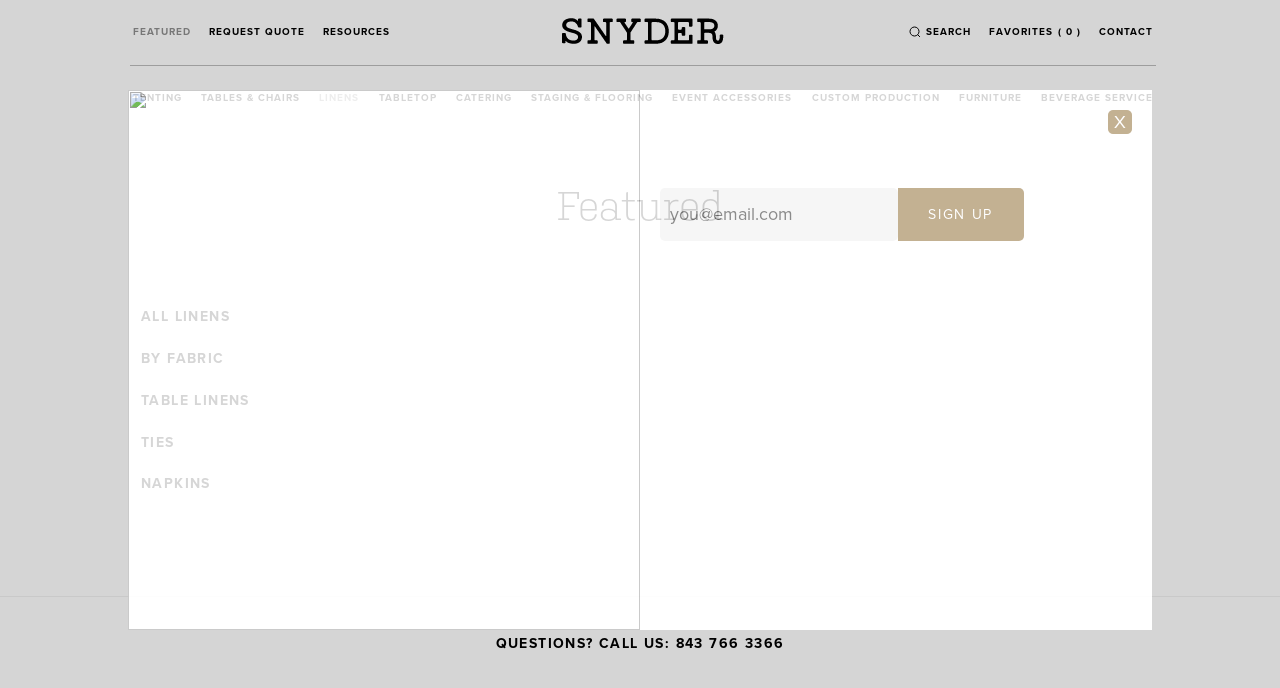

--- FILE ---
content_type: text/html; charset=UTF-8
request_url: https://www.snyderevents.com/linens/featured
body_size: 14172
content:
 
<!DOCTYPE html>
<html xmlns="http://www.w3.org/1999/xhtml" lang="en-US">
    <head>
        <meta charset="utf-8" />
        <meta name="viewport" content="width=device-width, initial-scale=1.0" />
        <title>
            Snyder Events (en-US)
        </title>
        <link rel="home" href="https://www.snyderevents.com/" />

                  
        <link rel="shortcut icon" href="https://snyder-events.s3.amazonaws.com/favicon.ico" />

        <link rel="stylesheet" type="text/css" href="/css/style.css?v=2.10" />
        <!-- <link rel="stylesheet" type="text/css" href="/css/style.min.css"> -->
        <script>
            var csrfTokenName = "CRAFT_CSRF_TOKEN";
            var csrfTokenValue = "TYPKsAKjdIRV-Gjb4c9oxdlpV4koT5SeeldppS7QgmS5H9Hmcqz4Cnr0oYZlwB3SAqEa9pO5GY2aA2PcbCHaqBZnPtcY4MYl4U-TywKYwT4=";
        </script>
    </head>

    <body>
        <div class="wrapper">
            
<div class="drawer drawer-left js-drawer" data-drawer="nav" tabindex="0">
  <nav class="drawer-nav">
          <a class="nav-link nav-link-drawer" href="featured">Featured</a>
          <a class="nav-link nav-link-drawer" href="request-quote">Request Quote</a>
          <a class="nav-link nav-link-drawer" href="resources">Resources</a>
      </nav>
</div>

<header class="nav js-header-height">
    <div class="white-bg">
    <div class="container">
      <nav class="nav-primary">
        <div class="nav-mobile">
          <div class="nav-mobile-left txt-left">
            <a href="#" class="nav-icon js-drawer-toggle" data-drawer="mobile-nav">
              <svg id="Layer_1" data-name="Layer 1" xmlns="http://www.w3.org/2000/svg" width="16" height="16" viewBox="0 0 16 16"><defs><style>.cls-1{fill:none;stroke:#000;stroke-miterlimit:10;}</style></defs><title>icons</title><line class="cls-1" x1="0.51126" y1="3.316" x2="15.48874" y2="3.316"/><line class="cls-1" x1="0.51126" y1="8" x2="15.48874" y2="8"/><line class="cls-1" x1="0.51126" y1="12.684" x2="15.48874" y2="12.684"/></svg>
            </a>
          </div>
          <div class="nav-mobile-center">
            <div class="nav-logo">
              <a href="/"><svg width="123px" height="20px" viewBox="0 0 123 20" version="1.1" xmlns="http://www.w3.org/2000/svg" xmlns:xlink="http://www.w3.org/1999/xlink">
  <title>logo</title>
  <defs></defs>
  <g stroke="none" stroke-width="1" fill="none" fill-rule="evenodd" transform="translate(-539.000000, -28.000000)">
    <g id="logo-blk" transform="translate(539.000000, 28.000000)" fill="#000000">
      <path d="M99.1319549,13.8566217 L99.1319549,13.4339413 C99.1319549,13.1238699 98.8783466,12.8716891 98.5681152,12.8716891 L97.0384906,12.8716891 C96.7258666,12.8716891 96.4714608,13.1238699 96.4714608,13.4339413 L96.4714608,14.7868358 L96.4714608,15.6853291 L96.4714608,16.2840603 L96.4714608,16.5291039 C96.4714608,16.8391753 96.2186501,17.0929421 95.9084186,17.0929421 L95.2879557,17.0929421 L95.2879557,17.0984933 L88.8807586,17.0984933 L88.8807586,17.0929421 L88.6143902,17.0929421 C88.3041587,17.0929421 88.0481579,16.8391753 88.0481579,16.5291039 L88.0481579,16.2142744 L88.0481579,14.7868358 L88.0481579,12.4482157 L88.0505505,12.4482157 L88.0505505,12.1127676 C88.0505505,11.8034893 88.3049562,11.5505155 88.6151877,11.5505155 L90.3681152,11.5505155 C90.6791441,11.5505155 90.9359424,11.8034893 90.9359424,12.1127676 L90.9359424,12.4482157 L90.9359424,13.0413957 C90.9359424,13.3506741 91.1903482,13.6044409 91.5005797,13.6044409 L93.0294067,13.6044409 C93.3396382,13.6044409 93.595639,13.3506741 93.595639,13.0413957 L93.595639,12.5869944 L93.5996265,12.5869944 L93.5996265,7.94226804 L93.595639,7.94226804 L93.595639,7.61633624 C93.595639,7.30705789 93.3396382,7.05408406 93.0294067,7.05408406 L91.5005797,7.05408406 C91.1903482,7.05408406 90.9359424,7.30705789 90.9359424,7.61633624 L90.9359424,8.06201427 L90.9359424,8.39746233 C90.9359424,8.7075337 90.6791441,8.95971451 90.3681152,8.95971451 L88.6151877,8.95971451 C88.3049562,8.95971451 88.0505505,8.7075337 88.0505505,8.39746233 L88.0505505,8.06201427 L88.0481579,8.06201427 L88.0481579,4.09056305 L88.0505505,4.09056305 L88.0505505,3.77176844 C88.0505505,3.46169707 88.3049562,3.20951626 88.6151877,3.20951626 L90.3681152,3.20951626 C90.3744952,3.20951626 90.3768878,3.2111023 90.3800778,3.2111023 L95.7760319,3.2111023 C96.0878584,3.2111023 96.3414666,3.46566217 96.3414666,3.77335448 L96.3414666,5.51720856 C96.3414666,5.52751784 96.3374791,5.53624108 96.3366816,5.54655036 L96.3366816,5.88358446 L96.3414666,5.88358446 L96.3414666,6.14528152 C96.3414666,6.45455987 96.5950749,6.7075337 96.9084964,6.7075337 L98.4357285,6.7075337 C98.747555,6.7075337 99.0011632,6.45455987 99.0011632,6.14528152 L99.0011632,2.67977795 L99.0011632,2.67898493 L99.0011632,1.16034893 C99.0011632,0.851070579 98.747555,0.597303727 98.4357285,0.597303727 L98.4285509,0.597303727 L94.9514063,0.597303727 L86.1891616,0.597303727 L83.2288037,0.597303727 L83.1969033,0.597303727 C82.8858743,0.597303727 82.6314686,0.851070579 82.6314686,1.16034893 L82.6314686,2.67977795 C82.6314686,2.96764473 82.8531764,3.19920698 83.135495,3.23013481 L84.8270142,3.23013481 C85.1380432,3.23013481 85.3924489,3.48310864 85.3924489,3.79318002 L85.3924489,4.09056305 L85.3924489,16.1770024 L85.3924489,16.5298969 C85.3924489,16.8407613 85.1380432,17.0929421 84.8270142,17.0929421 L84.8070764,17.0929421 L83.1969033,17.0929421 C82.8858743,17.0929421 82.6314686,17.3459159 82.6314686,17.6551943 L82.6314686,19.1508327 C82.6314686,19.460111 82.8858743,19.7138779 83.1969033,19.7138779 L83.2288037,19.7138779 L86.1891616,19.7138779 L97.0384906,19.7138779 L98.3759152,19.7138779 L98.5681152,19.7138779 C98.8783466,19.7138779 99.1319549,19.460111 99.1319549,19.1508327 L99.1319549,19.0318795 L99.1351449,19.0318795 L99.1351449,13.8566217 L99.1319549,13.8566217 Z" id="Fill-1"></path>
      <path d="M111.762044,8.76471055 L108.560041,8.76471055 L108.560041,8.76074544 L108.501025,8.76074544 C108.189996,8.76074544 107.936388,8.50856463 107.936388,8.19690722 L107.936388,3.77898493 C107.936388,3.46812054 108.189996,3.21435369 108.501025,3.21435369 L108.560041,3.21435369 L110.01789,3.21435369 L111.762044,3.21435369 C112.686359,3.21435369 115.702542,3.41260904 115.702542,5.96455194 C115.702542,8.49111816 112.946347,8.76471055 111.762044,8.76471055 Z M122.438314,13.2881047 L122.435921,13.2881047 C122.433528,12.9796193 122.17992,12.7298176 121.872081,12.7298176 L120.354419,12.7298176 C120.045783,12.7298176 119.792175,12.9796193 119.788985,13.2881047 L119.780212,13.2881047 L119.749109,14.4808089 C119.676536,17.2881047 118.798477,17.2881047 118.273715,17.2881047 C117.835085,17.2881047 117.171556,17.2881047 117.009662,15.7417129 C116.947456,15.152498 116.915555,14.6624108 116.881262,14.0969865 C116.86292,13.8226011 116.845374,13.5355274 116.821449,13.2167328 C116.757648,12.2603489 116.436252,11.411816 115.90511,10.7226804 L115.906705,10.7226804 C115.906705,10.7226804 115.791863,10.5878668 115.820574,10.4831879 C115.841309,10.4078509 115.906705,10.3681998 115.906705,10.3681998 C115.906705,10.3681998 115.90511,10.3681998 115.901122,10.3674068 C117.464242,9.42688343 118.356656,7.89000793 118.356656,5.96455194 C118.356656,2.75519429 115.70653,0.597383029 111.762044,0.597383029 L106.679512,0.597383029 L103.19519,0.597383029 L103.121819,0.597383029 L103.121819,0.606106265 C102.84269,0.641792228 102.628957,0.876526566 102.628957,1.16042823 L102.628957,2.66954798 C102.628957,2.97882633 102.882566,3.23259318 103.19519,3.23259318 L104.464826,3.23259318 L104.711257,3.23259318 C105.021488,3.23259318 105.277489,3.48477399 105.277489,3.79484536 L105.277489,4.12791435 L105.286261,4.12791435 L105.286261,16.3523394 L105.277489,16.3523394 L105.277489,16.5164948 C105.277489,16.8257732 105.021488,17.07954 104.711257,17.07954 L104.692914,17.07954 L103.19519,17.07954 C102.882566,17.07954 102.628957,17.3333069 102.628957,17.6417922 L102.628957,19.150912 C102.628957,19.4601903 102.882566,19.7139572 103.19519,19.7139572 L103.522966,19.7139572 L109.87673,19.7139572 L110.25156,19.7139572 C110.562589,19.7139572 110.816995,19.4601903 110.816995,19.150912 L110.816995,17.6417922 C110.816995,17.3333069 110.562589,17.07954 110.25156,17.07954 L110.025865,17.07954 L108.509798,17.07954 L108.508203,17.07954 C108.197971,17.07954 107.943565,16.8257732 107.943565,16.5164948 L107.943565,16.3523394 L107.94197,16.3523394 L107.94197,12.0961935 L107.943565,12.0961935 L107.943565,11.9447264 C107.943565,11.634655 108.197971,11.3816812 108.508203,11.3816812 L108.508203,11.3808882 L111.043488,11.3808882 C114.028568,11.3808882 114.13703,12.890801 114.172918,13.3864393 C114.195248,13.6973037 114.213591,13.9724822 114.230338,14.2310071 C114.267024,14.8138779 114.300519,15.3237906 114.366713,15.9859635 C114.601978,18.4395718 116.062219,19.9050753 118.273715,19.9050753 C120.917462,19.9050753 122.308319,18.1017446 122.402426,14.5458366 L122.437516,13.2976209 L122.438314,13.2960349 L122.438314,13.2936558 L122.438314,13.2881047 Z"></path>
      <path d="M71.3398405,17.098414 L68.5836452,17.098414 L68.5836452,17.0801745 L68.5653025,17.0801745 C68.2542735,17.0801745 67.9990702,16.8256146 67.9990702,16.5171293 L67.9990702,3.79547978 C67.9990702,3.48540841 68.2542735,3.23243458 68.5653025,3.23243458 L68.8133281,3.23243458 L68.8133281,3.21419508 L71.3398405,3.21419508 C77.5181521,3.21419508 78.4408714,7.56233148 78.4408714,10.1563045 C78.4408714,12.7486915 77.5181521,17.098414 71.3398405,17.098414 M71.3398405,0.597224425 L66.7613344,0.597224425 L63.5210504,0.597224425 L63.2746197,0.597224425 C62.9651858,0.597224425 62.71078,0.850991277 62.71078,1.16026963 L62.71078,2.66938937 C62.71078,2.97866772 62.9651858,3.23243458 63.2746197,3.23243458 L64.545851,3.23243458 L64.7922817,3.23243458 C65.1041082,3.23243458 65.3593114,3.48540841 65.3593114,3.79547978 L65.3593114,4.12775575 L65.3672865,4.12775575 L65.3672865,16.3529738 L65.3593114,16.3529738 L65.3593114,16.5171293 C65.3593114,16.8256146 65.1041082,17.0801745 64.7922817,17.0801745 L64.7747364,17.0801745 L63.2746197,17.0801745 C62.9651858,17.0801745 62.71078,17.3331483 62.71078,17.6424266 L62.71078,19.1507534 C62.71078,19.4608247 62.9651858,19.7137986 63.2746197,19.7137986 L63.4676172,19.7137986 L71.3398405,19.7137986 C77.3578526,19.7137986 81.0949854,16.0516257 81.0949854,10.1563045 C81.0949854,4.26098335 77.3578526,0.597224425 71.3398405,0.597224425"></path>
      <path d="M59.2494262,0.597541634 L58.9982105,0.597541634 L53.3909162,0.597541634 L53.1883486,0.597541634 C52.8781171,0.597541634 52.6229138,0.851308485 52.6229138,1.16058684 L52.6229138,2.66970658 C52.6229138,2.97819191 52.8781171,3.23275178 53.1883486,3.23275178 L53.5528107,3.23275178 C53.5528107,3.23275178 53.7306555,3.23909596 53.7872787,3.36518636 C53.8207742,3.43735131 53.8120016,3.50079302 53.7912663,3.54837431 L50.9473449,7.95598731 C50.9202295,7.99484536 50.8093756,8.13996828 50.6283408,8.13996828 C50.4465085,8.13996828 50.3324645,7.99167328 50.3053492,7.95360825 L47.4287298,3.55471848 C47.4079946,3.50555115 47.3976269,3.43973037 47.4311223,3.36518636 C47.4885431,3.23909596 47.6655904,3.23275178 47.6655904,3.23275178 L48.0109123,3.23275178 C48.3211437,3.23275178 48.5755495,2.97819191 48.5755495,2.66970658 L48.5755495,1.16058684 C48.5755495,0.851308485 48.3211437,0.597541634 48.0109123,0.597541634 L47.6448551,0.597541634 L42.2831939,0.597541634 L41.9506322,0.597541634 C41.6380082,0.597541634 41.3836024,0.851308485 41.3836024,1.16058684 L41.3836024,2.66970658 C41.3836024,2.97819191 41.6380082,3.23275178 41.9506322,3.23275178 L43.7705505,3.23275178 C43.7705505,3.23275178 43.9228749,3.23275178 44.0305388,3.28588422 C44.1086948,3.32474227 44.1517604,3.37153053 44.1716981,3.39452815 L49.2135577,11.091594 L49.2135577,11.1003172 C49.276561,11.1899286 49.3116514,11.2985726 49.3116514,11.4135607 L49.3116514,16.5166534 C49.3116514,16.8259318 49.0564482,17.0796987 48.7438242,17.0796987 L46.974149,17.0796987 L46.9550088,17.0796987 C46.6423848,17.0796987 46.3887765,17.3334655 46.3887765,17.6419508 L46.3887765,19.1510706 C46.3887765,19.4603489 46.6423848,19.7133228 46.9550088,19.7133228 L47.1950593,19.7133228 L54.1692861,19.7133228 L54.2929002,19.7133228 C54.6039292,19.7133228 54.8575374,19.4603489 54.8575374,19.1510706 L54.8575374,17.6419508 C54.8575374,17.3334655 54.6039292,17.0796987 54.2929002,17.0796987 L52.5224275,17.0796987 C52.2121961,17.0796987 51.9561953,16.8259318 51.9561953,16.5166534 L51.9561953,11.4135607 C51.9561953,11.2985726 51.9920833,11.1899286 52.0534915,11.1003172 L52.0534915,11.090801 L57.0235752,3.40959556 C57.0235752,3.40959556 57.0698308,3.33901665 57.1774947,3.28588422 C57.284361,3.23275178 57.4382805,3.23275178 57.4382805,3.23275178 L59.2494262,3.23275178 C59.5604552,3.23275178 59.8156584,2.97819191 59.8156584,2.66970658 L59.8156584,1.16058684 C59.8156584,0.851308485 59.5604552,0.597541634 59.2494262,0.597541634"></path>
      <path d="M36.1948415,3.77351308 C36.1948415,3.46344171 36.4492472,3.21046788 36.7602762,3.21046788 L38.1686792,3.21046788 C38.4079323,3.14544013 38.5865746,2.92894528 38.5865746,2.66962728 L38.5865746,1.16050753 C38.5865746,0.851229183 38.3329663,0.597462331 38.0211399,0.597462331 L37.5577864,0.597462331 L32.2615211,0.597462331 L31.6410582,0.597462331 C31.3300292,0.597462331 31.0748259,0.851229183 31.0748259,1.16050753 L31.0748259,2.66962728 C31.0748259,2.92894528 31.2550632,3.14544013 31.4951138,3.21046788 L32.9649251,3.21046788 C33.2767516,3.21046788 33.5303599,3.46344171 33.5303599,3.77351308 L33.5303599,4.08754956 L33.538335,4.08754956 L33.538335,13.7172086 C33.5303599,13.7798573 33.5088271,13.8528152 33.4450263,13.879778 C33.3421474,13.9218081 33.2791441,13.8766059 33.2456487,13.8361618 L24.2632912,0.846471055 L24.2601011,0.846471055 C24.1580198,0.695796987 23.9857576,0.597462331 23.7935577,0.597462331 L23.6356507,0.597462331 L20.1545186,0.597462331 L19.8570473,0.597462331 C19.5452208,0.597462331 19.29241,0.851229183 19.29241,1.16050753 L19.29241,2.66962728 C19.29241,2.94242665 19.4893951,3.17081681 19.7485859,3.22157018 C19.7836763,3.21443299 19.8195643,3.21046788 19.8570473,3.21046788 L21.3747092,3.21046788 C21.6857382,3.21046788 21.9393464,3.46344171 21.9393464,3.77351308 L21.9393464,4.08754956 L21.9489166,4.08754956 L21.9489166,16.4412371 L21.9393464,16.4412371 L21.9393464,16.4959556 C21.9393464,16.7901665 21.708866,17.029659 21.4201673,17.0534496 L21.4201673,17.0796193 L19.8570473,17.0796193 C19.5452208,17.0796193 19.29241,17.3341792 19.29241,17.6418715 L19.29241,19.1509913 C19.29241,19.4602696 19.5452208,19.7140365 19.8570473,19.7140365 L20.2526123,19.7140365 L20.2526123,19.7148295 L26.2291539,19.7148295 L26.2291539,19.7140365 L26.5505505,19.7140365 C26.8615795,19.7140365 27.1167827,19.4602696 27.1167827,19.1509913 L27.1167827,17.6418715 C27.1167827,17.3333862 26.8615795,17.0796193 26.5505505,17.0796193 L25.2458238,17.0796193 L25.2458238,17.0574148 L25.1724528,17.0574148 C24.8598288,17.0574148 24.6046256,16.8036479 24.6046256,16.4943695 L24.6046256,16.2318795 L24.6046256,6.622046 C24.6046256,6.622046 24.599043,6.41586043 24.6979343,6.36907216 C24.8127757,6.31435369 24.8813616,6.38572561 24.911667,6.42696273 L33.9442677,19.512609 C34.0455514,19.6616971 34.2178137,19.7608247 34.4132037,19.7608247 L35.6246217,19.7608247 C35.9348531,19.7608247 36.1900564,19.5078509 36.1900564,19.1985726 L36.1900564,19.0978588 L36.1924489,19.0970658 L36.1924489,4.08754956 L36.1948415,4.08754956 L36.1948415,3.77351308 Z"></path>
      <path d="M14.5787259,12.2218081 C13.4901245,10.3328311 10.7275491,9.39310071 8.24569734,8.77375099 C4.2677164,7.78406027 3.18390002,7.07509913 3.19347014,5.46923077 C3.21021786,2.92125297 6.29418985,2.74599524 7.24003696,2.75233941 C9.04241004,2.76582078 10.2458529,3.46843775 11.2060552,4.80150674 C11.3089341,4.94504362 11.4046353,5.09571768 11.4939564,5.24639175 C11.5888601,5.41213323 11.6757888,5.58263283 11.7531472,5.75392546 C11.8368858,5.94107851 11.9142443,6.12902458 11.9820327,6.32014274 C12.0330733,6.46050753 12.0793289,6.60166534 12.121597,6.74361618 C12.1327621,6.77375099 12.1391422,6.80309278 12.1471173,6.8332276 C12.1726376,7.11633624 12.4589438,7.34393339 12.8066582,7.34710547 L14.2158588,7.34710547 C14.5827135,7.34869151 14.8857674,7.10444092 14.8881599,6.79912768 L14.896135,1.0925456 C14.89773,0.799920698 14.6106263,0.556463125 14.2557343,0.55408406 L12.7803404,0.560428232 C12.4262459,0.558049167 12.1343571,0.794369548 12.1327621,1.08858049 L12.1287746,2.09888977 C12.1287746,2.09888977 12.1367497,2.29714512 12.0458335,2.32252181 C11.9365746,2.35265662 11.8679887,2.26542427 11.8679887,2.26542427 C10.8559483,1.08065028 9.24019257,0.28445678 7.25678467,0.270975416 C3.74614472,0.24480571 0.192439214,1.83639968 0.169311418,5.44702617 C0.160538806,6.56439334 0.495493095,7.44940523 1.07049796,8.16629659 C1.07049796,8.16708961 1.07289049,8.16788263 1.07289049,8.16867565 C1.08724567,8.18612213 1.10080335,8.20277557 1.11436102,8.21942902 C2.36086948,9.79754163 4.85867146,10.6333862 7.12041043,11.2027756 C11.0959988,12.1956384 12.1662575,12.9069786 12.1662575,14.5112609 C12.1662575,17.4232355 9.06155028,17.2313243 8.11650068,17.2249802 C6.31333009,17.2083267 4.85707644,16.4993656 3.89846917,15.1662966 C3.44069831,14.5374306 3.104149,13.6793814 2.96936977,12.6674861 C2.95182455,12.5231562 2.94384945,12.3946868 2.94384945,12.3946868 L2.93667185,12.0663759 C2.93826687,11.7697859 2.64637814,11.5239492 2.28670103,11.5199841 L0.669350321,11.5072958 C0.311268236,11.5033307 0.0137969267,11.7436162 0.0106068858,12.0417922 L0.00741684497,12.4644726 L0.00661933476,12.7229976 L0.000239253064,18.7118953 C-0.00215327757,19.0045202 0.287342929,19.2471848 0.640639953,19.2503569 L2.06658821,19.2638382 C2.41908773,19.2670103 2.71177397,19.0291039 2.71496401,18.736479 C2.71496401,18.736479 2.71576152,17.7459952 2.71735655,17.7459952 C2.71735655,17.7459952 2.71576152,17.7428232 2.71576152,17.7325139 C2.71815406,17.7079302 2.73091422,17.6524187 2.79790508,17.6135607 C2.87606108,17.5683584 2.97973741,17.6413164 2.97973741,17.6405234 C4.03085586,18.9022205 5.84120405,19.5041237 8.09576542,19.7063442 C11.2722486,19.9918319 15.1928088,18.6785884 15.1928088,14.5374306 C15.1928088,13.6214909 14.974291,12.8609833 14.5787259,12.2218081"></path>
    </g>
  </g>
</svg></a>
            </div>
          </div>
          <div class="nav-mobile-right txt-right">
            <a href="#" class="js-reveal-switch nav-icon" data-reveal="mobile-search">
              <svg id="Layer_1" data-name="Layer 1" xmlns="http://www.w3.org/2000/svg" width="15.625" height="16" viewBox="0 0 15.625 16"><defs><style>.cls-1,.cls-2{fill:none;stroke:#000;}.cls-2{stroke-linecap:square;}</style></defs><title>icons</title><g id="Symbols"><g id="nav.logged-in"><g id="Group"><g id="Group-3"><circle id="Oval" class="cls-1" cx="7.34662" cy="7.57162" r="6.43622"/><path id="Line" class="cls-2" d="M12.24337,12.46837,14.6396,14.8646"/></g></g></g></g></svg>
            </a>
            <a href="/favorites" class="nav-icon">
              <svg id="Layer_1" data-name="Layer 1" xmlns="http://www.w3.org/2000/svg" width="16" height="16" viewBox="0 0 16 16"><defs><style>.cls-1{fill:none;stroke:#000;stroke-miterlimit:10;}</style></defs><title>icons</title><g id="Symbols"><path id="_-copy" data-name="-copy" class="cls-1" d="M8,14.20976a.48022.48022,0,0,0,.3456-.14554L13.239,9.21284a5.79448,5.79448,0,0,0,1.7987-3.63853,3.4649,3.4649,0,0,0-3.7545-3.78407A5.20526,5.20526,0,0,0,8,3.53674,5.20526,5.20526,0,0,0,4.71677,1.79024,3.4649,3.4649,0,0,0,.96227,5.57431,5.72759,5.72759,0,0,0,2.75312,9.19667L7.6544,14.06422A.48022.48022,0,0,0,8,14.20976Z"/></g></svg>
            </a>
            <a href="/contact" class="nav-icon">
              <svg id="Layer_1" data-name="Layer 1" xmlns="http://www.w3.org/2000/svg" width="16" height="16" viewBox="0 0 16 16"><defs><style>.cls-1{fill:none;stroke:#000;stroke-miterlimit:10;}</style></defs><title>icons</title><rect class="cls-1" x="0.73254" y="3.05031" width="14.62745" height="9.89938"/><polygon points="15.596 4.59 15.36 3.315 8.046 6.946 0.404 3.178 0.421 4.559 8.01 8.304 8.083 8.304 15.596 4.59"/></svg>
            </a>
          </div>
        </div>

        <div class="search-mobile js-reveal" data-reveal="mobile-search">
          <form action="/search" class="search-mobile-form">
            <input class="search-mobile-input" name="q" type="text">
            <button class="search-mobile-submit button button-dark-outline" type="submit">Search</button>
          </form>
        </div>

        <div class="nav-left">
                      <a
              class="
                nav-link nav-link-padding-right
                              is-active
              "
              href="/featured">
              Featured
            </a>
                      <a
              class="
                nav-link nav-link-padding-right
              "
              href="/request-quote">
              Request Quote
            </a>
                      <a
              class="
                nav-link nav-link-padding-right
              "
              href="/resources">
              Resources
            </a>
                  </div>

        <div class="nav-center">
          <div class="nav-logo">
            <a href="/"><svg width="123px" height="20px" viewBox="0 0 123 20" version="1.1" xmlns="http://www.w3.org/2000/svg" xmlns:xlink="http://www.w3.org/1999/xlink">
  <title>logo</title>
  <defs></defs>
  <g stroke="none" stroke-width="1" fill="none" fill-rule="evenodd" transform="translate(-539.000000, -28.000000)">
    <g id="logo-blk" transform="translate(539.000000, 28.000000)" fill="#000000">
      <path d="M99.1319549,13.8566217 L99.1319549,13.4339413 C99.1319549,13.1238699 98.8783466,12.8716891 98.5681152,12.8716891 L97.0384906,12.8716891 C96.7258666,12.8716891 96.4714608,13.1238699 96.4714608,13.4339413 L96.4714608,14.7868358 L96.4714608,15.6853291 L96.4714608,16.2840603 L96.4714608,16.5291039 C96.4714608,16.8391753 96.2186501,17.0929421 95.9084186,17.0929421 L95.2879557,17.0929421 L95.2879557,17.0984933 L88.8807586,17.0984933 L88.8807586,17.0929421 L88.6143902,17.0929421 C88.3041587,17.0929421 88.0481579,16.8391753 88.0481579,16.5291039 L88.0481579,16.2142744 L88.0481579,14.7868358 L88.0481579,12.4482157 L88.0505505,12.4482157 L88.0505505,12.1127676 C88.0505505,11.8034893 88.3049562,11.5505155 88.6151877,11.5505155 L90.3681152,11.5505155 C90.6791441,11.5505155 90.9359424,11.8034893 90.9359424,12.1127676 L90.9359424,12.4482157 L90.9359424,13.0413957 C90.9359424,13.3506741 91.1903482,13.6044409 91.5005797,13.6044409 L93.0294067,13.6044409 C93.3396382,13.6044409 93.595639,13.3506741 93.595639,13.0413957 L93.595639,12.5869944 L93.5996265,12.5869944 L93.5996265,7.94226804 L93.595639,7.94226804 L93.595639,7.61633624 C93.595639,7.30705789 93.3396382,7.05408406 93.0294067,7.05408406 L91.5005797,7.05408406 C91.1903482,7.05408406 90.9359424,7.30705789 90.9359424,7.61633624 L90.9359424,8.06201427 L90.9359424,8.39746233 C90.9359424,8.7075337 90.6791441,8.95971451 90.3681152,8.95971451 L88.6151877,8.95971451 C88.3049562,8.95971451 88.0505505,8.7075337 88.0505505,8.39746233 L88.0505505,8.06201427 L88.0481579,8.06201427 L88.0481579,4.09056305 L88.0505505,4.09056305 L88.0505505,3.77176844 C88.0505505,3.46169707 88.3049562,3.20951626 88.6151877,3.20951626 L90.3681152,3.20951626 C90.3744952,3.20951626 90.3768878,3.2111023 90.3800778,3.2111023 L95.7760319,3.2111023 C96.0878584,3.2111023 96.3414666,3.46566217 96.3414666,3.77335448 L96.3414666,5.51720856 C96.3414666,5.52751784 96.3374791,5.53624108 96.3366816,5.54655036 L96.3366816,5.88358446 L96.3414666,5.88358446 L96.3414666,6.14528152 C96.3414666,6.45455987 96.5950749,6.7075337 96.9084964,6.7075337 L98.4357285,6.7075337 C98.747555,6.7075337 99.0011632,6.45455987 99.0011632,6.14528152 L99.0011632,2.67977795 L99.0011632,2.67898493 L99.0011632,1.16034893 C99.0011632,0.851070579 98.747555,0.597303727 98.4357285,0.597303727 L98.4285509,0.597303727 L94.9514063,0.597303727 L86.1891616,0.597303727 L83.2288037,0.597303727 L83.1969033,0.597303727 C82.8858743,0.597303727 82.6314686,0.851070579 82.6314686,1.16034893 L82.6314686,2.67977795 C82.6314686,2.96764473 82.8531764,3.19920698 83.135495,3.23013481 L84.8270142,3.23013481 C85.1380432,3.23013481 85.3924489,3.48310864 85.3924489,3.79318002 L85.3924489,4.09056305 L85.3924489,16.1770024 L85.3924489,16.5298969 C85.3924489,16.8407613 85.1380432,17.0929421 84.8270142,17.0929421 L84.8070764,17.0929421 L83.1969033,17.0929421 C82.8858743,17.0929421 82.6314686,17.3459159 82.6314686,17.6551943 L82.6314686,19.1508327 C82.6314686,19.460111 82.8858743,19.7138779 83.1969033,19.7138779 L83.2288037,19.7138779 L86.1891616,19.7138779 L97.0384906,19.7138779 L98.3759152,19.7138779 L98.5681152,19.7138779 C98.8783466,19.7138779 99.1319549,19.460111 99.1319549,19.1508327 L99.1319549,19.0318795 L99.1351449,19.0318795 L99.1351449,13.8566217 L99.1319549,13.8566217 Z" id="Fill-1"></path>
      <path d="M111.762044,8.76471055 L108.560041,8.76471055 L108.560041,8.76074544 L108.501025,8.76074544 C108.189996,8.76074544 107.936388,8.50856463 107.936388,8.19690722 L107.936388,3.77898493 C107.936388,3.46812054 108.189996,3.21435369 108.501025,3.21435369 L108.560041,3.21435369 L110.01789,3.21435369 L111.762044,3.21435369 C112.686359,3.21435369 115.702542,3.41260904 115.702542,5.96455194 C115.702542,8.49111816 112.946347,8.76471055 111.762044,8.76471055 Z M122.438314,13.2881047 L122.435921,13.2881047 C122.433528,12.9796193 122.17992,12.7298176 121.872081,12.7298176 L120.354419,12.7298176 C120.045783,12.7298176 119.792175,12.9796193 119.788985,13.2881047 L119.780212,13.2881047 L119.749109,14.4808089 C119.676536,17.2881047 118.798477,17.2881047 118.273715,17.2881047 C117.835085,17.2881047 117.171556,17.2881047 117.009662,15.7417129 C116.947456,15.152498 116.915555,14.6624108 116.881262,14.0969865 C116.86292,13.8226011 116.845374,13.5355274 116.821449,13.2167328 C116.757648,12.2603489 116.436252,11.411816 115.90511,10.7226804 L115.906705,10.7226804 C115.906705,10.7226804 115.791863,10.5878668 115.820574,10.4831879 C115.841309,10.4078509 115.906705,10.3681998 115.906705,10.3681998 C115.906705,10.3681998 115.90511,10.3681998 115.901122,10.3674068 C117.464242,9.42688343 118.356656,7.89000793 118.356656,5.96455194 C118.356656,2.75519429 115.70653,0.597383029 111.762044,0.597383029 L106.679512,0.597383029 L103.19519,0.597383029 L103.121819,0.597383029 L103.121819,0.606106265 C102.84269,0.641792228 102.628957,0.876526566 102.628957,1.16042823 L102.628957,2.66954798 C102.628957,2.97882633 102.882566,3.23259318 103.19519,3.23259318 L104.464826,3.23259318 L104.711257,3.23259318 C105.021488,3.23259318 105.277489,3.48477399 105.277489,3.79484536 L105.277489,4.12791435 L105.286261,4.12791435 L105.286261,16.3523394 L105.277489,16.3523394 L105.277489,16.5164948 C105.277489,16.8257732 105.021488,17.07954 104.711257,17.07954 L104.692914,17.07954 L103.19519,17.07954 C102.882566,17.07954 102.628957,17.3333069 102.628957,17.6417922 L102.628957,19.150912 C102.628957,19.4601903 102.882566,19.7139572 103.19519,19.7139572 L103.522966,19.7139572 L109.87673,19.7139572 L110.25156,19.7139572 C110.562589,19.7139572 110.816995,19.4601903 110.816995,19.150912 L110.816995,17.6417922 C110.816995,17.3333069 110.562589,17.07954 110.25156,17.07954 L110.025865,17.07954 L108.509798,17.07954 L108.508203,17.07954 C108.197971,17.07954 107.943565,16.8257732 107.943565,16.5164948 L107.943565,16.3523394 L107.94197,16.3523394 L107.94197,12.0961935 L107.943565,12.0961935 L107.943565,11.9447264 C107.943565,11.634655 108.197971,11.3816812 108.508203,11.3816812 L108.508203,11.3808882 L111.043488,11.3808882 C114.028568,11.3808882 114.13703,12.890801 114.172918,13.3864393 C114.195248,13.6973037 114.213591,13.9724822 114.230338,14.2310071 C114.267024,14.8138779 114.300519,15.3237906 114.366713,15.9859635 C114.601978,18.4395718 116.062219,19.9050753 118.273715,19.9050753 C120.917462,19.9050753 122.308319,18.1017446 122.402426,14.5458366 L122.437516,13.2976209 L122.438314,13.2960349 L122.438314,13.2936558 L122.438314,13.2881047 Z"></path>
      <path d="M71.3398405,17.098414 L68.5836452,17.098414 L68.5836452,17.0801745 L68.5653025,17.0801745 C68.2542735,17.0801745 67.9990702,16.8256146 67.9990702,16.5171293 L67.9990702,3.79547978 C67.9990702,3.48540841 68.2542735,3.23243458 68.5653025,3.23243458 L68.8133281,3.23243458 L68.8133281,3.21419508 L71.3398405,3.21419508 C77.5181521,3.21419508 78.4408714,7.56233148 78.4408714,10.1563045 C78.4408714,12.7486915 77.5181521,17.098414 71.3398405,17.098414 M71.3398405,0.597224425 L66.7613344,0.597224425 L63.5210504,0.597224425 L63.2746197,0.597224425 C62.9651858,0.597224425 62.71078,0.850991277 62.71078,1.16026963 L62.71078,2.66938937 C62.71078,2.97866772 62.9651858,3.23243458 63.2746197,3.23243458 L64.545851,3.23243458 L64.7922817,3.23243458 C65.1041082,3.23243458 65.3593114,3.48540841 65.3593114,3.79547978 L65.3593114,4.12775575 L65.3672865,4.12775575 L65.3672865,16.3529738 L65.3593114,16.3529738 L65.3593114,16.5171293 C65.3593114,16.8256146 65.1041082,17.0801745 64.7922817,17.0801745 L64.7747364,17.0801745 L63.2746197,17.0801745 C62.9651858,17.0801745 62.71078,17.3331483 62.71078,17.6424266 L62.71078,19.1507534 C62.71078,19.4608247 62.9651858,19.7137986 63.2746197,19.7137986 L63.4676172,19.7137986 L71.3398405,19.7137986 C77.3578526,19.7137986 81.0949854,16.0516257 81.0949854,10.1563045 C81.0949854,4.26098335 77.3578526,0.597224425 71.3398405,0.597224425"></path>
      <path d="M59.2494262,0.597541634 L58.9982105,0.597541634 L53.3909162,0.597541634 L53.1883486,0.597541634 C52.8781171,0.597541634 52.6229138,0.851308485 52.6229138,1.16058684 L52.6229138,2.66970658 C52.6229138,2.97819191 52.8781171,3.23275178 53.1883486,3.23275178 L53.5528107,3.23275178 C53.5528107,3.23275178 53.7306555,3.23909596 53.7872787,3.36518636 C53.8207742,3.43735131 53.8120016,3.50079302 53.7912663,3.54837431 L50.9473449,7.95598731 C50.9202295,7.99484536 50.8093756,8.13996828 50.6283408,8.13996828 C50.4465085,8.13996828 50.3324645,7.99167328 50.3053492,7.95360825 L47.4287298,3.55471848 C47.4079946,3.50555115 47.3976269,3.43973037 47.4311223,3.36518636 C47.4885431,3.23909596 47.6655904,3.23275178 47.6655904,3.23275178 L48.0109123,3.23275178 C48.3211437,3.23275178 48.5755495,2.97819191 48.5755495,2.66970658 L48.5755495,1.16058684 C48.5755495,0.851308485 48.3211437,0.597541634 48.0109123,0.597541634 L47.6448551,0.597541634 L42.2831939,0.597541634 L41.9506322,0.597541634 C41.6380082,0.597541634 41.3836024,0.851308485 41.3836024,1.16058684 L41.3836024,2.66970658 C41.3836024,2.97819191 41.6380082,3.23275178 41.9506322,3.23275178 L43.7705505,3.23275178 C43.7705505,3.23275178 43.9228749,3.23275178 44.0305388,3.28588422 C44.1086948,3.32474227 44.1517604,3.37153053 44.1716981,3.39452815 L49.2135577,11.091594 L49.2135577,11.1003172 C49.276561,11.1899286 49.3116514,11.2985726 49.3116514,11.4135607 L49.3116514,16.5166534 C49.3116514,16.8259318 49.0564482,17.0796987 48.7438242,17.0796987 L46.974149,17.0796987 L46.9550088,17.0796987 C46.6423848,17.0796987 46.3887765,17.3334655 46.3887765,17.6419508 L46.3887765,19.1510706 C46.3887765,19.4603489 46.6423848,19.7133228 46.9550088,19.7133228 L47.1950593,19.7133228 L54.1692861,19.7133228 L54.2929002,19.7133228 C54.6039292,19.7133228 54.8575374,19.4603489 54.8575374,19.1510706 L54.8575374,17.6419508 C54.8575374,17.3334655 54.6039292,17.0796987 54.2929002,17.0796987 L52.5224275,17.0796987 C52.2121961,17.0796987 51.9561953,16.8259318 51.9561953,16.5166534 L51.9561953,11.4135607 C51.9561953,11.2985726 51.9920833,11.1899286 52.0534915,11.1003172 L52.0534915,11.090801 L57.0235752,3.40959556 C57.0235752,3.40959556 57.0698308,3.33901665 57.1774947,3.28588422 C57.284361,3.23275178 57.4382805,3.23275178 57.4382805,3.23275178 L59.2494262,3.23275178 C59.5604552,3.23275178 59.8156584,2.97819191 59.8156584,2.66970658 L59.8156584,1.16058684 C59.8156584,0.851308485 59.5604552,0.597541634 59.2494262,0.597541634"></path>
      <path d="M36.1948415,3.77351308 C36.1948415,3.46344171 36.4492472,3.21046788 36.7602762,3.21046788 L38.1686792,3.21046788 C38.4079323,3.14544013 38.5865746,2.92894528 38.5865746,2.66962728 L38.5865746,1.16050753 C38.5865746,0.851229183 38.3329663,0.597462331 38.0211399,0.597462331 L37.5577864,0.597462331 L32.2615211,0.597462331 L31.6410582,0.597462331 C31.3300292,0.597462331 31.0748259,0.851229183 31.0748259,1.16050753 L31.0748259,2.66962728 C31.0748259,2.92894528 31.2550632,3.14544013 31.4951138,3.21046788 L32.9649251,3.21046788 C33.2767516,3.21046788 33.5303599,3.46344171 33.5303599,3.77351308 L33.5303599,4.08754956 L33.538335,4.08754956 L33.538335,13.7172086 C33.5303599,13.7798573 33.5088271,13.8528152 33.4450263,13.879778 C33.3421474,13.9218081 33.2791441,13.8766059 33.2456487,13.8361618 L24.2632912,0.846471055 L24.2601011,0.846471055 C24.1580198,0.695796987 23.9857576,0.597462331 23.7935577,0.597462331 L23.6356507,0.597462331 L20.1545186,0.597462331 L19.8570473,0.597462331 C19.5452208,0.597462331 19.29241,0.851229183 19.29241,1.16050753 L19.29241,2.66962728 C19.29241,2.94242665 19.4893951,3.17081681 19.7485859,3.22157018 C19.7836763,3.21443299 19.8195643,3.21046788 19.8570473,3.21046788 L21.3747092,3.21046788 C21.6857382,3.21046788 21.9393464,3.46344171 21.9393464,3.77351308 L21.9393464,4.08754956 L21.9489166,4.08754956 L21.9489166,16.4412371 L21.9393464,16.4412371 L21.9393464,16.4959556 C21.9393464,16.7901665 21.708866,17.029659 21.4201673,17.0534496 L21.4201673,17.0796193 L19.8570473,17.0796193 C19.5452208,17.0796193 19.29241,17.3341792 19.29241,17.6418715 L19.29241,19.1509913 C19.29241,19.4602696 19.5452208,19.7140365 19.8570473,19.7140365 L20.2526123,19.7140365 L20.2526123,19.7148295 L26.2291539,19.7148295 L26.2291539,19.7140365 L26.5505505,19.7140365 C26.8615795,19.7140365 27.1167827,19.4602696 27.1167827,19.1509913 L27.1167827,17.6418715 C27.1167827,17.3333862 26.8615795,17.0796193 26.5505505,17.0796193 L25.2458238,17.0796193 L25.2458238,17.0574148 L25.1724528,17.0574148 C24.8598288,17.0574148 24.6046256,16.8036479 24.6046256,16.4943695 L24.6046256,16.2318795 L24.6046256,6.622046 C24.6046256,6.622046 24.599043,6.41586043 24.6979343,6.36907216 C24.8127757,6.31435369 24.8813616,6.38572561 24.911667,6.42696273 L33.9442677,19.512609 C34.0455514,19.6616971 34.2178137,19.7608247 34.4132037,19.7608247 L35.6246217,19.7608247 C35.9348531,19.7608247 36.1900564,19.5078509 36.1900564,19.1985726 L36.1900564,19.0978588 L36.1924489,19.0970658 L36.1924489,4.08754956 L36.1948415,4.08754956 L36.1948415,3.77351308 Z"></path>
      <path d="M14.5787259,12.2218081 C13.4901245,10.3328311 10.7275491,9.39310071 8.24569734,8.77375099 C4.2677164,7.78406027 3.18390002,7.07509913 3.19347014,5.46923077 C3.21021786,2.92125297 6.29418985,2.74599524 7.24003696,2.75233941 C9.04241004,2.76582078 10.2458529,3.46843775 11.2060552,4.80150674 C11.3089341,4.94504362 11.4046353,5.09571768 11.4939564,5.24639175 C11.5888601,5.41213323 11.6757888,5.58263283 11.7531472,5.75392546 C11.8368858,5.94107851 11.9142443,6.12902458 11.9820327,6.32014274 C12.0330733,6.46050753 12.0793289,6.60166534 12.121597,6.74361618 C12.1327621,6.77375099 12.1391422,6.80309278 12.1471173,6.8332276 C12.1726376,7.11633624 12.4589438,7.34393339 12.8066582,7.34710547 L14.2158588,7.34710547 C14.5827135,7.34869151 14.8857674,7.10444092 14.8881599,6.79912768 L14.896135,1.0925456 C14.89773,0.799920698 14.6106263,0.556463125 14.2557343,0.55408406 L12.7803404,0.560428232 C12.4262459,0.558049167 12.1343571,0.794369548 12.1327621,1.08858049 L12.1287746,2.09888977 C12.1287746,2.09888977 12.1367497,2.29714512 12.0458335,2.32252181 C11.9365746,2.35265662 11.8679887,2.26542427 11.8679887,2.26542427 C10.8559483,1.08065028 9.24019257,0.28445678 7.25678467,0.270975416 C3.74614472,0.24480571 0.192439214,1.83639968 0.169311418,5.44702617 C0.160538806,6.56439334 0.495493095,7.44940523 1.07049796,8.16629659 C1.07049796,8.16708961 1.07289049,8.16788263 1.07289049,8.16867565 C1.08724567,8.18612213 1.10080335,8.20277557 1.11436102,8.21942902 C2.36086948,9.79754163 4.85867146,10.6333862 7.12041043,11.2027756 C11.0959988,12.1956384 12.1662575,12.9069786 12.1662575,14.5112609 C12.1662575,17.4232355 9.06155028,17.2313243 8.11650068,17.2249802 C6.31333009,17.2083267 4.85707644,16.4993656 3.89846917,15.1662966 C3.44069831,14.5374306 3.104149,13.6793814 2.96936977,12.6674861 C2.95182455,12.5231562 2.94384945,12.3946868 2.94384945,12.3946868 L2.93667185,12.0663759 C2.93826687,11.7697859 2.64637814,11.5239492 2.28670103,11.5199841 L0.669350321,11.5072958 C0.311268236,11.5033307 0.0137969267,11.7436162 0.0106068858,12.0417922 L0.00741684497,12.4644726 L0.00661933476,12.7229976 L0.000239253064,18.7118953 C-0.00215327757,19.0045202 0.287342929,19.2471848 0.640639953,19.2503569 L2.06658821,19.2638382 C2.41908773,19.2670103 2.71177397,19.0291039 2.71496401,18.736479 C2.71496401,18.736479 2.71576152,17.7459952 2.71735655,17.7459952 C2.71735655,17.7459952 2.71576152,17.7428232 2.71576152,17.7325139 C2.71815406,17.7079302 2.73091422,17.6524187 2.79790508,17.6135607 C2.87606108,17.5683584 2.97973741,17.6413164 2.97973741,17.6405234 C4.03085586,18.9022205 5.84120405,19.5041237 8.09576542,19.7063442 C11.2722486,19.9918319 15.1928088,18.6785884 15.1928088,14.5374306 C15.1928088,13.6214909 14.974291,12.8609833 14.5787259,12.2218081"></path>
    </g>
  </g>
</svg></a>
          </div>
        </div>

        <div class="nav-right">
          <div class="search js-search vertical-align-top">
  <a class="nav-link search-toggle js-search-open vertical-align-top" href="#">
    <svg width="12px" height="11px" viewBox="0 0 12 11" version="1.1" xmlns="http://www.w3.org/2000/svg" xmlns:xlink="http://www.w3.org/1999/xlink"><g id="Symbols" stroke="none" stroke-width="1" fill="none" fill-rule="evenodd"><g id="nav.logged-in" transform="translate(-933.000000, -31.000000)" stroke="#000000"><g id="Group" transform="translate(934.000000, 31.000000)"><g id="Group-3" transform="translate(0.000000, 1.000000)"><circle id="Oval" cx="4.5" cy="4.5" r="4.5"></circle><path d="M7.92364988,7.92364988 L9.59901951,9.59901951" id="Line" stroke-linecap="square"></path></g></g></g></g></svg>
  </a>
  <form action="/search" class="search-form">
    <button class="search-submit" type="submit">
      <svg width="12px" height="11px" viewBox="0 0 12 11" version="1.1" xmlns="http://www.w3.org/2000/svg" xmlns:xlink="http://www.w3.org/1999/xlink"><g id="Symbols" stroke="none" stroke-width="1" fill="none" fill-rule="evenodd"><g id="nav.logged-in" transform="translate(-933.000000, -31.000000)" stroke="#000000"><g id="Group" transform="translate(934.000000, 31.000000)"><g id="Group-3" transform="translate(0.000000, 1.000000)"><circle id="Oval" cx="4.5" cy="4.5" r="4.5"></circle><path d="M7.92364988,7.92364988 L9.59901951,9.59901951" id="Line" stroke-linecap="square"></path></g></g></g></g></svg>
    </button>
    <input type="hidden" name="type" value="product" />
    <input class="search-input" name="q" type="text">
  </form>
  <a href="#" class="nav-link js-search-open">search</a>
</div>
          <span class="fav vertical-align-top">
                                                <span class="nav-link nav-link-padding-left">Favorites</span>

              <span class="nav-link fav-quantity">
                ( <span class="js-fav-quantity">0</span> )
              </span>

            <div class="fav-content js-minicart"></div>
          </span>
          <a
            class="
              nav-link nav-link-padding-left vertical-align-top
              "
            href="/contact">
            Contact
          </a>
        </div>
      </nav>
    </div>
    <div class="container">
      <nav class="nav-secondary nav-border-top">
        <div class="nav-scroll">
                      <a
              data-nav="tenting"
              class="
                nav-link
                js-nav-drawer-toggle
                "
              href="/tenting">
              Tenting
            </a>
                      <a
              data-nav="tables-chairs"
              class="
                nav-link
                js-nav-drawer-toggle
                "
              href="/tables-chairs">
              Tables &amp; Chairs
            </a>
                      <a
              data-nav="linens"
              class="
                nav-link
                js-nav-drawer-toggle
                                  is-active
                "
              href="/linens">
              Linens
            </a>
                      <a
              data-nav="tabletop"
              class="
                nav-link
                js-nav-drawer-toggle
                "
              href="/tabletop">
              Tabletop
            </a>
                      <a
              data-nav="catering"
              class="
                nav-link
                js-nav-drawer-toggle
                "
              href="/catering">
              Catering
            </a>
                      <a
              data-nav="staging-flooring"
              class="
                nav-link
                js-nav-drawer-toggle
                "
              href="/staging-flooring">
              Staging &amp; Flooring
            </a>
                      <a
              data-nav="event-accessories"
              class="
                nav-link
                js-nav-drawer-toggle
                "
              href="/event-accessories">
              Event Accessories
            </a>
                      <a
              data-nav="custom-production"
              class="
                nav-link
                js-nav-drawer-toggle
                "
              href="/custom-production">
              Custom Production
            </a>
                      <a
              data-nav="furniture"
              class="
                nav-link
                js-nav-drawer-toggle
                "
              href="/furniture">
              Furniture
            </a>
                      <a
              data-nav="bar"
              class="
                nav-link
                js-nav-drawer-toggle
                "
              href="/bar">
              Beverage Service
            </a>
                  </div>
      </nav>
    </div>
  </div>
</header>
<div class="mobile-drawer-container drawer-mobile-nav js-drawer" data-drawer="mobile-nav" tabindex="0">
  <!-- <nav class=""> -->
    <div class="container lead-0">
      <div class="row padding-bottom-3">
        <div class="col">

          <div class="container nav-menu-separator">
            <div class="row">
              <div class="col col-is-12 ns-col-is-9">
                                  <a class="nav-mobile-link" href="featured">
                    <b>Featured</b>
                  </a>
                                  <a class="nav-mobile-link" href="request-quote">
                    <b>Request Quote</b>
                  </a>
                                  <a class="nav-mobile-link" href="resources">
                    <b>Resources</b>
                  </a>
                              </div>
            </div>
          </div>

                      <div class="container nav-mobile-main-container">
  <div class="row">
    <div class="col col-is-12 ns-col-is-9">
      <a href="#"
         data-accordion="tenting"
         class="nav-mobile-link
                is-expandable js-accordion-toggle">
        Tenting
      </a>
    </div>
  </div>
</div>

<div class="nav-mobile-accordion-contents js-accordion-contents" data-accordion="tenting">

      <div class="container nav-mobile-cat-container">
      <div class="row">
        <div class="col col-is-12 ns-col-is-9">
          <a href="/tenting"
            data-nav="tenting"
            class="nav-mobile-link nav-mobile-link-cat js-nav-drawer-close">
          All Tenting
          </a>
        </div>
      </div>
    </div>
  
  <div class="container nav-mobile-cat-container">
            <div class="row">
      <div class="col col-is-12 ns-col-is-9">
        <a href="/tenting/tent-accessories/"
             data-accordion="tent-accessories"
             class="nav-mobile-link nav-mobile-link-cat is-expandable js-accordion-toggle">
          Tents
        </a>
      </div>
    </div>

    <div class="row nav-mobile-subcat-container nav-mobile-accordion-contents js-accordion-contents" data-accordion="tent-accessories">
                  <div class="col col-is-12 ns-col-is-9">
        <a class="nav-mobile-link nav-mobile-link-subcat" href="/tenting/tent-accessories/frame-tents-solid">
          Frame Tents
        </a>
      </div>
            <div class="col col-is-12 ns-col-is-9">
        <a class="nav-mobile-link nav-mobile-link-subcat" href="/tenting/tent-accessories/high-profile-tents">
          High Profile Tents
        </a>
      </div>
            <div class="col col-is-12 ns-col-is-9">
        <a class="nav-mobile-link nav-mobile-link-subcat" href="/tenting/tent-accessories/pole-tents">
          Pole Tents
        </a>
      </div>
            <div class="col col-is-12 ns-col-is-9">
        <a class="nav-mobile-link nav-mobile-link-subcat" href="/tenting/tent-accessories/sailcloth-tents">
          Sailcloth Tents
        </a>
      </div>
            <div class="col col-is-12 ns-col-is-9">
        <a class="nav-mobile-link nav-mobile-link-subcat" href="/tenting/tent-accessories/structure-tents">
          Structure Tents
        </a>
      </div>
          </div>
        <div class="row">
      <div class="col col-is-12 ns-col-is-9">
        <a href="/tenting/specialty-tents/"
             data-accordion="specialty-tents"
             class="nav-mobile-link nav-mobile-link-cat is-expandable js-accordion-toggle">
          Specialty Tents
        </a>
      </div>
    </div>

    <div class="row nav-mobile-subcat-container nav-mobile-accordion-contents js-accordion-contents" data-accordion="specialty-tents">
                  <div class="col col-is-12 ns-col-is-9">
        <a class="nav-mobile-link nav-mobile-link-subcat" href="/tenting/specialty-tents/lafenice">
          LaFenice Greenhouse
        </a>
      </div>
            <div class="col col-is-12 ns-col-is-9">
        <a class="nav-mobile-link nav-mobile-link-subcat" href="/tenting/specialty-tents/band-shell">
          Band Shell
        </a>
      </div>
            <div class="col col-is-12 ns-col-is-9">
        <a class="nav-mobile-link nav-mobile-link-subcat" href="/tenting/specialty-tents/dome">
          Dome
        </a>
      </div>
          </div>
        <div class="row">
      <div class="col col-is-12 ns-col-is-9">
        <a href="/tenting/tent-accessories-1/"
             data-accordion="tent-accessories-1"
             class="nav-mobile-link nav-mobile-link-cat is-expandable js-accordion-toggle">
          Tent Accessories
        </a>
      </div>
    </div>

    <div class="row nav-mobile-subcat-container nav-mobile-accordion-contents js-accordion-contents" data-accordion="tent-accessories-1">
                  <div class="col col-is-12 ns-col-is-9">
        <a class="nav-mobile-link nav-mobile-link-subcat" href="/tenting/tent-accessories-1/tent-walls">
          Tent Walls
        </a>
      </div>
            <div class="col col-is-12 ns-col-is-9">
        <a class="nav-mobile-link nav-mobile-link-subcat" href="/tenting/tent-accessories-1/tent-lighting">
          Tent Lighting
        </a>
      </div>
            <div class="col col-is-12 ns-col-is-9">
        <a class="nav-mobile-link nav-mobile-link-subcat" href="/tenting/tent-accessories-1/pole-covers">
          Pole Covers
        </a>
      </div>
            <div class="col col-is-12 ns-col-is-9">
        <a class="nav-mobile-link nav-mobile-link-subcat" href="/tenting/tent-accessories-1/accessories">
          Accessories
        </a>
      </div>
          </div>
    
  </div>
</div>                      <div class="container nav-mobile-main-container">
  <div class="row">
    <div class="col col-is-12 ns-col-is-9">
      <a href="#"
         data-accordion="tables-chairs"
         class="nav-mobile-link
                is-expandable js-accordion-toggle">
        Tables &amp; Chairs
      </a>
    </div>
  </div>
</div>

<div class="nav-mobile-accordion-contents js-accordion-contents" data-accordion="tables-chairs">

      <div class="container nav-mobile-cat-container">
      <div class="row">
        <div class="col col-is-12 ns-col-is-9">
          <a href="/tables-chairs"
            data-nav="tables-chairs"
            class="nav-mobile-link nav-mobile-link-cat js-nav-drawer-close">
          All Tables &amp; Chairs
          </a>
        </div>
      </div>
    </div>
  
  <div class="container nav-mobile-cat-container">
            <div class="row">
      <div class="col col-is-12 ns-col-is-9">
        <a href="/tables-chairs/tables/"
             data-accordion="tables"
             class="nav-mobile-link nav-mobile-link-cat is-expandable js-accordion-toggle">
          Tables
        </a>
      </div>
    </div>

    <div class="row nav-mobile-subcat-container nav-mobile-accordion-contents js-accordion-contents" data-accordion="tables">
                  <div class="col col-is-12 ns-col-is-9">
        <a class="nav-mobile-link nav-mobile-link-subcat" href="/tables-chairs/tables/all-tables">
          All Tables
        </a>
      </div>
            <div class="col col-is-12 ns-col-is-9">
        <a class="nav-mobile-link nav-mobile-link-subcat" href="/tables-chairs/tables/round-tables">
          Round Tables
        </a>
      </div>
            <div class="col col-is-12 ns-col-is-9">
        <a class="nav-mobile-link nav-mobile-link-subcat" href="/tables-chairs/tables/rectangular-tables">
          Rectangular Tables
        </a>
      </div>
            <div class="col col-is-12 ns-col-is-9">
        <a class="nav-mobile-link nav-mobile-link-subcat" href="/tables-chairs/tables/square-tables">
          Square Tables
        </a>
      </div>
            <div class="col col-is-12 ns-col-is-9">
        <a class="nav-mobile-link nav-mobile-link-subcat" href="/tables-chairs/tables/specialty">
          Specialty
        </a>
      </div>
          </div>
        <div class="row">
      <div class="col col-is-12 ns-col-is-9">
        <a href="/tables-chairs/chairs/"
             data-accordion="chairs"
             class="nav-mobile-link nav-mobile-link-cat is-expandable js-accordion-toggle">
          Chairs
        </a>
      </div>
    </div>

    <div class="row nav-mobile-subcat-container nav-mobile-accordion-contents js-accordion-contents" data-accordion="chairs">
                  <div class="col col-is-12 ns-col-is-9">
        <a class="nav-mobile-link nav-mobile-link-subcat" href="/tables-chairs/chairs/all-chairs">
          All Chairs
        </a>
      </div>
            <div class="col col-is-12 ns-col-is-9">
        <a class="nav-mobile-link nav-mobile-link-subcat" href="/tables-chairs/chairs/folding-chairs">
          Folding Chairs
        </a>
      </div>
            <div class="col col-is-12 ns-col-is-9">
        <a class="nav-mobile-link nav-mobile-link-subcat" href="/tables-chairs/chairs/dining-chairs">
          Dining Chairs
        </a>
      </div>
            <div class="col col-is-12 ns-col-is-9">
        <a class="nav-mobile-link nav-mobile-link-subcat" href="/tables-chairs/chairs/stools">
          Stools
        </a>
      </div>
          </div>
    
  </div>
</div>                      <div class="container nav-mobile-main-container">
  <div class="row">
    <div class="col col-is-12 ns-col-is-9">
      <a href="#"
         data-accordion="linens"
         class="nav-mobile-link
                is-expandable js-accordion-toggle">
        Linens
      </a>
    </div>
  </div>
</div>

<div class="nav-mobile-accordion-contents js-accordion-contents" data-accordion="linens">

      <div class="container nav-mobile-cat-container">
      <div class="row">
        <div class="col col-is-12 ns-col-is-9">
          <a href="/linens"
            data-nav="linens"
            class="nav-mobile-link nav-mobile-link-cat js-nav-drawer-close">
          All Linens
          </a>
        </div>
      </div>
    </div>
  
  <div class="container nav-mobile-cat-container">
            <div class="row">
      <div class="col col-is-12 ns-col-is-9">
        <a href="/linens/by-fabric/"
             data-accordion="by-fabric"
             class="nav-mobile-link nav-mobile-link-cat ">
          By Fabric
        </a>
      </div>
    </div>

    <div class="row nav-mobile-subcat-container nav-mobile-accordion-contents js-accordion-contents" data-accordion="by-fabric">
                </div>
        <div class="row">
      <div class="col col-is-12 ns-col-is-9">
        <a href="/linens/table-linens/"
             data-accordion="table-linens"
             class="nav-mobile-link nav-mobile-link-cat ">
          Table Linens
        </a>
      </div>
    </div>

    <div class="row nav-mobile-subcat-container nav-mobile-accordion-contents js-accordion-contents" data-accordion="table-linens">
                </div>
        <div class="row">
      <div class="col col-is-12 ns-col-is-9">
        <a href="/linens/ties/"
             data-accordion="ties"
             class="nav-mobile-link nav-mobile-link-cat ">
          Ties
        </a>
      </div>
    </div>

    <div class="row nav-mobile-subcat-container nav-mobile-accordion-contents js-accordion-contents" data-accordion="ties">
                </div>
        <div class="row">
      <div class="col col-is-12 ns-col-is-9">
        <a href="/linens/napkins/"
             data-accordion="napkins"
             class="nav-mobile-link nav-mobile-link-cat ">
          Napkins
        </a>
      </div>
    </div>

    <div class="row nav-mobile-subcat-container nav-mobile-accordion-contents js-accordion-contents" data-accordion="napkins">
                </div>
    
  </div>
</div>                      <div class="container nav-mobile-main-container">
  <div class="row">
    <div class="col col-is-12 ns-col-is-9">
      <a href="#"
         data-accordion="tabletop"
         class="nav-mobile-link
                is-expandable js-accordion-toggle">
        Tabletop
      </a>
    </div>
  </div>
</div>

<div class="nav-mobile-accordion-contents js-accordion-contents" data-accordion="tabletop">

      <div class="container nav-mobile-cat-container">
      <div class="row">
        <div class="col col-is-12 ns-col-is-9">
          <a href="/tabletop"
            data-nav="tabletop"
            class="nav-mobile-link nav-mobile-link-cat js-nav-drawer-close">
          All Tabletop
          </a>
        </div>
      </div>
    </div>
  
  <div class="container nav-mobile-cat-container">
            <div class="row">
      <div class="col col-is-12 ns-col-is-9">
        <a href="/tabletop/glassware/"
             data-accordion="glassware"
             class="nav-mobile-link nav-mobile-link-cat is-expandable js-accordion-toggle">
          Glassware
        </a>
      </div>
    </div>

    <div class="row nav-mobile-subcat-container nav-mobile-accordion-contents js-accordion-contents" data-accordion="glassware">
                  <div class="col col-is-12 ns-col-is-9">
        <a class="nav-mobile-link nav-mobile-link-subcat" href="/tabletop/glassware/all-glassware">
          All Glassware
        </a>
      </div>
            <div class="col col-is-12 ns-col-is-9">
        <a class="nav-mobile-link nav-mobile-link-subcat" href="/tabletop/glassware/bar-glasses">
          Bar Glasses
        </a>
      </div>
            <div class="col col-is-12 ns-col-is-9">
        <a class="nav-mobile-link nav-mobile-link-subcat" href="/tabletop/glassware/wine-glasses">
          Wine Glasses
        </a>
      </div>
            <div class="col col-is-12 ns-col-is-9">
        <a class="nav-mobile-link nav-mobile-link-subcat" href="/tabletop/glassware/multi-purpose">
          Multi-Purpose Glasses
        </a>
      </div>
          </div>
        <div class="row">
      <div class="col col-is-12 ns-col-is-9">
        <a href="/tabletop/flatware/"
             data-accordion="flatware"
             class="nav-mobile-link nav-mobile-link-cat is-expandable js-accordion-toggle">
          Flatware
        </a>
      </div>
    </div>

    <div class="row nav-mobile-subcat-container nav-mobile-accordion-contents js-accordion-contents" data-accordion="flatware">
                  <div class="col col-is-12 ns-col-is-9">
        <a class="nav-mobile-link nav-mobile-link-subcat" href="/tabletop/flatware/all-flatware">
          All Flatware
        </a>
      </div>
            <div class="col col-is-12 ns-col-is-9">
        <a class="nav-mobile-link nav-mobile-link-subcat" href="/tabletop/flatware/stainless">
          Stainless
        </a>
      </div>
            <div class="col col-is-12 ns-col-is-9">
        <a class="nav-mobile-link nav-mobile-link-subcat" href="/tabletop/flatware/gold">
          Gold
        </a>
      </div>
            <div class="col col-is-12 ns-col-is-9">
        <a class="nav-mobile-link nav-mobile-link-subcat" href="/tabletop/flatware/silver">
          Silver
        </a>
      </div>
            <div class="col col-is-12 ns-col-is-9">
        <a class="nav-mobile-link nav-mobile-link-subcat" href="/tabletop/flatware/black">
          Black
        </a>
      </div>
            <div class="col col-is-12 ns-col-is-9">
        <a class="nav-mobile-link nav-mobile-link-subcat" href="/tabletop/flatware/horn">
          Horn
        </a>
      </div>
          </div>
        <div class="row">
      <div class="col col-is-12 ns-col-is-9">
        <a href="/tabletop/dinnerware/"
             data-accordion="dinnerware"
             class="nav-mobile-link nav-mobile-link-cat is-expandable js-accordion-toggle">
          Dinnerware
        </a>
      </div>
    </div>

    <div class="row nav-mobile-subcat-container nav-mobile-accordion-contents js-accordion-contents" data-accordion="dinnerware">
                  <div class="col col-is-12 ns-col-is-9">
        <a class="nav-mobile-link nav-mobile-link-subcat" href="/tabletop/dinnerware/all-dinnerware">
          All Dinnerware
        </a>
      </div>
            <div class="col col-is-12 ns-col-is-9">
        <a class="nav-mobile-link nav-mobile-link-subcat" href="/tabletop/dinnerware/chargers">
          Chargers
        </a>
      </div>
            <div class="col col-is-12 ns-col-is-9">
        <a class="nav-mobile-link nav-mobile-link-subcat" href="/tabletop/dinnerware/dinner">
          Dinner
        </a>
      </div>
            <div class="col col-is-12 ns-col-is-9">
        <a class="nav-mobile-link nav-mobile-link-subcat" href="/tabletop/dinnerware/luncheon">
          Luncheon
        </a>
      </div>
            <div class="col col-is-12 ns-col-is-9">
        <a class="nav-mobile-link nav-mobile-link-subcat" href="/tabletop/dinnerware/salad">
          Salad
        </a>
      </div>
            <div class="col col-is-12 ns-col-is-9">
        <a class="nav-mobile-link nav-mobile-link-subcat" href="/tabletop/dinnerware/bread">
          Bread &amp; Butter
        </a>
      </div>
            <div class="col col-is-12 ns-col-is-9">
        <a class="nav-mobile-link nav-mobile-link-subcat" href="/tabletop/dinnerware/bowls">
          Bowls
        </a>
      </div>
            <div class="col col-is-12 ns-col-is-9">
        <a class="nav-mobile-link nav-mobile-link-subcat" href="/tabletop/dinnerware/tapas">
          Tapas
        </a>
      </div>
            <div class="col col-is-12 ns-col-is-9">
        <a class="nav-mobile-link nav-mobile-link-subcat" href="/tabletop/dinnerware/coffee-mugs-teacups">
          Coffee &amp; Demitasse Cups
        </a>
      </div>
          </div>
        <div class="row">
      <div class="col col-is-12 ns-col-is-9">
        <a href="/tabletop/by-collection/"
             data-accordion="by-collection"
             class="nav-mobile-link nav-mobile-link-cat is-expandable js-accordion-toggle">
          By Collection
        </a>
      </div>
    </div>

    <div class="row nav-mobile-subcat-container nav-mobile-accordion-contents js-accordion-contents" data-accordion="by-collection">
                  <div class="col col-is-12 ns-col-is-9">
        <a class="nav-mobile-link nav-mobile-link-subcat" href="/tabletop/by-collection/coup-white">
          Coup | White
        </a>
      </div>
            <div class="col col-is-12 ns-col-is-9">
        <a class="nav-mobile-link nav-mobile-link-subcat" href="/tabletop/by-collection/cream-lace">
          Cream Lace
        </a>
      </div>
            <div class="col col-is-12 ns-col-is-9">
        <a class="nav-mobile-link nav-mobile-link-subcat" href="/tabletop/by-collection/edenfloral">
          Eden
        </a>
      </div>
            <div class="col col-is-12 ns-col-is-9">
        <a class="nav-mobile-link nav-mobile-link-subcat" href="/tabletop/by-collection/floral-coup">
          Floral Coup
        </a>
      </div>
            <div class="col col-is-12 ns-col-is-9">
        <a class="nav-mobile-link nav-mobile-link-subcat" href="/tabletop/by-collection/gabrielle-gold">
          Gabrielle Gold
        </a>
      </div>
            <div class="col col-is-12 ns-col-is-9">
        <a class="nav-mobile-link nav-mobile-link-subcat" href="/tabletop/by-collection/glass">
          Glass
        </a>
      </div>
            <div class="col col-is-12 ns-col-is-9">
        <a class="nav-mobile-link nav-mobile-link-subcat" href="/tabletop/by-collection/isabella">
          Isabella
        </a>
      </div>
            <div class="col col-is-12 ns-col-is-9">
        <a class="nav-mobile-link nav-mobile-link-subcat" href="/tabletop/by-collection/louise">
          Louise
        </a>
      </div>
            <div class="col col-is-12 ns-col-is-9">
        <a class="nav-mobile-link nav-mobile-link-subcat" href="/tabletop/by-collection/margo-ceramic">
          Margo Ceramic
        </a>
      </div>
            <div class="col col-is-12 ns-col-is-9">
        <a class="nav-mobile-link nav-mobile-link-subcat" href="/tabletop/by-collection/martha">
          Martha
        </a>
      </div>
            <div class="col col-is-12 ns-col-is-9">
        <a class="nav-mobile-link nav-mobile-link-subcat" href="/tabletop/by-collection/specialty-gold-silver">
          Specialty Gold &amp; Silver
        </a>
      </div>
            <div class="col col-is-12 ns-col-is-9">
        <a class="nav-mobile-link nav-mobile-link-subcat" href="/tabletop/by-collection/standard-white">
          Standard | White
        </a>
      </div>
            <div class="col col-is-12 ns-col-is-9">
        <a class="nav-mobile-link nav-mobile-link-subcat" href="/tabletop/by-collection/standard-gold-rim">
          Standard | Gold Rim
        </a>
      </div>
            <div class="col col-is-12 ns-col-is-9">
        <a class="nav-mobile-link nav-mobile-link-subcat" href="/tabletop/by-collection/standard-silver-rim">
          Standard | Silver Rim
        </a>
      </div>
            <div class="col col-is-12 ns-col-is-9">
        <a class="nav-mobile-link nav-mobile-link-subcat" href="/tabletop/by-collection/tin-blue">
          Tinware
        </a>
      </div>
            <div class="col col-is-12 ns-col-is-9">
        <a class="nav-mobile-link nav-mobile-link-subcat" href="/tabletop/by-collection/tuscan-stoneware">
          Tuscan Stoneware
        </a>
      </div>
            <div class="col col-is-12 ns-col-is-9">
        <a class="nav-mobile-link nav-mobile-link-subcat" href="/tabletop/by-collection/villa-deste">
          Villa D&#039;Este
        </a>
      </div>
            <div class="col col-is-12 ns-col-is-9">
        <a class="nav-mobile-link nav-mobile-link-subcat" href="/tabletop/by-collection/stoneware-collection">
          Stoneware Collection
        </a>
      </div>
            <div class="col col-is-12 ns-col-is-9">
        <a class="nav-mobile-link nav-mobile-link-subcat" href="/tabletop/by-collection/palm-collection">
          Palm Collection
        </a>
      </div>
          </div>
    
  </div>
</div>                      <div class="container nav-mobile-main-container">
  <div class="row">
    <div class="col col-is-12 ns-col-is-9">
      <a href="#"
         data-accordion="catering"
         class="nav-mobile-link
                is-expandable js-accordion-toggle">
        Catering
      </a>
    </div>
  </div>
</div>

<div class="nav-mobile-accordion-contents js-accordion-contents" data-accordion="catering">

      <div class="container nav-mobile-cat-container">
      <div class="row">
        <div class="col col-is-12 ns-col-is-9">
          <a href="/catering"
            data-nav="catering"
            class="nav-mobile-link nav-mobile-link-cat js-nav-drawer-close">
          All Catering
          </a>
        </div>
      </div>
    </div>
  
  <div class="container nav-mobile-cat-container">
            <div class="row">
      <div class="col col-is-12 ns-col-is-9">
        <a href="/catering/buffet-service/"
             data-accordion="buffet-service"
             class="nav-mobile-link nav-mobile-link-cat ">
          Buffet Service
        </a>
      </div>
    </div>

    <div class="row nav-mobile-subcat-container nav-mobile-accordion-contents js-accordion-contents" data-accordion="buffet-service">
                </div>
        <div class="row">
      <div class="col col-is-12 ns-col-is-9">
        <a href="/catering/utensils/"
             data-accordion="utensils"
             class="nav-mobile-link nav-mobile-link-cat ">
          Utensils
        </a>
      </div>
    </div>

    <div class="row nav-mobile-subcat-container nav-mobile-accordion-contents js-accordion-contents" data-accordion="utensils">
                </div>
        <div class="row">
      <div class="col col-is-12 ns-col-is-9">
        <a href="/catering/bowls-platters/"
             data-accordion="bowls-platters"
             class="nav-mobile-link nav-mobile-link-cat ">
          Bowls &amp; Platters
        </a>
      </div>
    </div>

    <div class="row nav-mobile-subcat-container nav-mobile-accordion-contents js-accordion-contents" data-accordion="bowls-platters">
                </div>
        <div class="row">
      <div class="col col-is-12 ns-col-is-9">
        <a href="/catering/beverage-service/"
             data-accordion="beverage-service"
             class="nav-mobile-link nav-mobile-link-cat ">
          Beverage Service
        </a>
      </div>
    </div>

    <div class="row nav-mobile-subcat-container nav-mobile-accordion-contents js-accordion-contents" data-accordion="beverage-service">
                </div>
        <div class="row">
      <div class="col col-is-12 ns-col-is-9">
        <a href="/catering/tableside-service/"
             data-accordion="tableside-service"
             class="nav-mobile-link nav-mobile-link-cat ">
          Tableside Service
        </a>
      </div>
    </div>

    <div class="row nav-mobile-subcat-container nav-mobile-accordion-contents js-accordion-contents" data-accordion="tableside-service">
                </div>
        <div class="row">
      <div class="col col-is-12 ns-col-is-9">
        <a href="/catering/cake-stands/"
             data-accordion="cake-stands"
             class="nav-mobile-link nav-mobile-link-cat ">
          Cake Stands
        </a>
      </div>
    </div>

    <div class="row nav-mobile-subcat-container nav-mobile-accordion-contents js-accordion-contents" data-accordion="cake-stands">
                </div>
        <div class="row">
      <div class="col col-is-12 ns-col-is-9">
        <a href="/catering/catering-accessories/"
             data-accordion="catering-accessories"
             class="nav-mobile-link nav-mobile-link-cat ">
          Catering Accessories
        </a>
      </div>
    </div>

    <div class="row nav-mobile-subcat-container nav-mobile-accordion-contents js-accordion-contents" data-accordion="catering-accessories">
                </div>
    
  </div>
</div>                      <div class="container nav-mobile-main-container">
  <div class="row">
    <div class="col col-is-12 ns-col-is-9">
      <a href="#"
         data-accordion="staging-flooring"
         class="nav-mobile-link
                is-expandable js-accordion-toggle">
        Staging &amp; Flooring
      </a>
    </div>
  </div>
</div>

<div class="nav-mobile-accordion-contents js-accordion-contents" data-accordion="staging-flooring">

      <div class="container nav-mobile-cat-container">
      <div class="row">
        <div class="col col-is-12 ns-col-is-9">
          <a href="/staging-flooring"
            data-nav="staging-flooring"
            class="nav-mobile-link nav-mobile-link-cat js-nav-drawer-close">
          All Staging &amp; Flooring
          </a>
        </div>
      </div>
    </div>
  
  <div class="container nav-mobile-cat-container">
            <div class="row">
      <div class="col col-is-12 ns-col-is-9">
        <a href="/staging-flooring/dance-floors/"
             data-accordion="dance-floors"
             class="nav-mobile-link nav-mobile-link-cat ">
          Dance Floors
        </a>
      </div>
    </div>

    <div class="row nav-mobile-subcat-container nav-mobile-accordion-contents js-accordion-contents" data-accordion="dance-floors">
                </div>
        <div class="row">
      <div class="col col-is-12 ns-col-is-9">
        <a href="/staging-flooring/staging/"
             data-accordion="staging"
             class="nav-mobile-link nav-mobile-link-cat ">
          Staging
        </a>
      </div>
    </div>

    <div class="row nav-mobile-subcat-container nav-mobile-accordion-contents js-accordion-contents" data-accordion="staging">
                </div>
        <div class="row">
      <div class="col col-is-12 ns-col-is-9">
        <a href="/staging-flooring/flooring/"
             data-accordion="flooring"
             class="nav-mobile-link nav-mobile-link-cat ">
          Flooring
        </a>
      </div>
    </div>

    <div class="row nav-mobile-subcat-container nav-mobile-accordion-contents js-accordion-contents" data-accordion="flooring">
                </div>
    
  </div>
</div>                      <div class="container nav-mobile-main-container">
  <div class="row">
    <div class="col col-is-12 ns-col-is-9">
      <a href="#"
         data-accordion="event-accessories"
         class="nav-mobile-link
                is-expandable js-accordion-toggle">
        Event Accessories
      </a>
    </div>
  </div>
</div>

<div class="nav-mobile-accordion-contents js-accordion-contents" data-accordion="event-accessories">

      <div class="container nav-mobile-cat-container">
      <div class="row">
        <div class="col col-is-12 ns-col-is-9">
          <a href="/event-accessories"
            data-nav="event-accessories"
            class="nav-mobile-link nav-mobile-link-cat js-nav-drawer-close">
          All Event Accessories
          </a>
        </div>
      </div>
    </div>
  
  <div class="container nav-mobile-cat-container">
            <div class="row">
      <div class="col col-is-12 ns-col-is-9">
        <a href="/event-accessories/coat-organization/"
             data-accordion="coat-organization"
             class="nav-mobile-link nav-mobile-link-cat ">
          Coat Organization
        </a>
      </div>
    </div>

    <div class="row nav-mobile-subcat-container nav-mobile-accordion-contents js-accordion-contents" data-accordion="coat-organization">
                </div>
        <div class="row">
      <div class="col col-is-12 ns-col-is-9">
        <a href="/event-accessories/crowd-control/"
             data-accordion="crowd-control"
             class="nav-mobile-link nav-mobile-link-cat ">
          Crowd Control
        </a>
      </div>
    </div>

    <div class="row nav-mobile-subcat-container nav-mobile-accordion-contents js-accordion-contents" data-accordion="crowd-control">
                </div>
        <div class="row">
      <div class="col col-is-12 ns-col-is-9">
        <a href="/event-accessories/climate-control/"
             data-accordion="climate-control"
             class="nav-mobile-link nav-mobile-link-cat ">
          Climate Control
        </a>
      </div>
    </div>

    <div class="row nav-mobile-subcat-container nav-mobile-accordion-contents js-accordion-contents" data-accordion="climate-control">
                </div>
    
  </div>
</div>                      <div class="container nav-mobile-main-container">
  <div class="row">
    <div class="col col-is-12 ns-col-is-9">
      <a href="#"
         data-accordion="custom-production"
         class="nav-mobile-link
                ">
        Custom Production
      </a>
    </div>
  </div>
</div>

<div class="nav-mobile-accordion-contents js-accordion-contents" data-accordion="custom-production">

      <div class="container nav-mobile-cat-container">
      <div class="row">
        <div class="col col-is-12 ns-col-is-9">
          <a href="/custom-production"
            data-nav="custom-production"
            class="nav-mobile-link nav-mobile-link-cat js-nav-drawer-close">
          All Custom Production
          </a>
        </div>
      </div>
    </div>
  
  <div class="container nav-mobile-cat-container">
        
  </div>
</div>                      <div class="container nav-mobile-main-container">
  <div class="row">
    <div class="col col-is-12 ns-col-is-9">
      <a href="#"
         data-accordion="furniture"
         class="nav-mobile-link
                is-expandable js-accordion-toggle">
        Furniture
      </a>
    </div>
  </div>
</div>

<div class="nav-mobile-accordion-contents js-accordion-contents" data-accordion="furniture">

      <div class="container nav-mobile-cat-container">
      <div class="row">
        <div class="col col-is-12 ns-col-is-9">
          <a href="/furniture"
            data-nav="furniture"
            class="nav-mobile-link nav-mobile-link-cat js-nav-drawer-close">
          All Furniture
          </a>
        </div>
      </div>
    </div>
  
  <div class="container nav-mobile-cat-container">
            <div class="row">
      <div class="col col-is-12 ns-col-is-9">
        <a href="/furniture/tables-2/"
             data-accordion="tables-2"
             class="nav-mobile-link nav-mobile-link-cat is-expandable js-accordion-toggle">
          Tables
        </a>
      </div>
    </div>

    <div class="row nav-mobile-subcat-container nav-mobile-accordion-contents js-accordion-contents" data-accordion="tables-2">
                  <div class="col col-is-12 ns-col-is-9">
        <a class="nav-mobile-link nav-mobile-link-subcat" href="/furniture/tables-2/dinner-tables">
          Dinner Tables
        </a>
      </div>
            <div class="col col-is-12 ns-col-is-9">
        <a class="nav-mobile-link nav-mobile-link-subcat" href="/furniture/tables-2/console-tables">
          Pub / Cocktail Tables
        </a>
      </div>
            <div class="col col-is-12 ns-col-is-9">
        <a class="nav-mobile-link nav-mobile-link-subcat" href="/furniture/tables-2/coffee-tables">
          Coffee / Side Tables
        </a>
      </div>
          </div>
        <div class="row">
      <div class="col col-is-12 ns-col-is-9">
        <a href="/furniture/chairs/"
             data-accordion="chairs"
             class="nav-mobile-link nav-mobile-link-cat ">
          Chairs &amp; Stools
        </a>
      </div>
    </div>

    <div class="row nav-mobile-subcat-container nav-mobile-accordion-contents js-accordion-contents" data-accordion="chairs">
                </div>
        <div class="row">
      <div class="col col-is-12 ns-col-is-9">
        <a href="/furniture/sofas/"
             data-accordion="sofas"
             class="nav-mobile-link nav-mobile-link-cat ">
          Sofas
        </a>
      </div>
    </div>

    <div class="row nav-mobile-subcat-container nav-mobile-accordion-contents js-accordion-contents" data-accordion="sofas">
                </div>
        <div class="row">
      <div class="col col-is-12 ns-col-is-9">
        <a href="/furniture/ottomans/"
             data-accordion="ottomans"
             class="nav-mobile-link nav-mobile-link-cat ">
          Ottomans
        </a>
      </div>
    </div>

    <div class="row nav-mobile-subcat-container nav-mobile-accordion-contents js-accordion-contents" data-accordion="ottomans">
                </div>
        <div class="row">
      <div class="col col-is-12 ns-col-is-9">
        <a href="/furniture/benches/"
             data-accordion="benches"
             class="nav-mobile-link nav-mobile-link-cat ">
          Benches
        </a>
      </div>
    </div>

    <div class="row nav-mobile-subcat-container nav-mobile-accordion-contents js-accordion-contents" data-accordion="benches">
                </div>
        <div class="row">
      <div class="col col-is-12 ns-col-is-9">
        <a href="/furniture/bars/"
             data-accordion="bars"
             class="nav-mobile-link nav-mobile-link-cat ">
          Bars &amp; Bookracks
        </a>
      </div>
    </div>

    <div class="row nav-mobile-subcat-container nav-mobile-accordion-contents js-accordion-contents" data-accordion="bars">
                </div>
        <div class="row">
      <div class="col col-is-12 ns-col-is-9">
        <a href="/furniture/accessories-2/"
             data-accordion="accessories-2"
             class="nav-mobile-link nav-mobile-link-cat ">
          Accessories
        </a>
      </div>
    </div>

    <div class="row nav-mobile-subcat-container nav-mobile-accordion-contents js-accordion-contents" data-accordion="accessories-2">
                </div>
    
  </div>
</div>                      <div class="container nav-mobile-main-container">
  <div class="row">
    <div class="col col-is-12 ns-col-is-9">
      <a href="#"
         data-accordion="bar"
         class="nav-mobile-link
                is-expandable js-accordion-toggle">
        Beverage Service
      </a>
    </div>
  </div>
</div>

<div class="nav-mobile-accordion-contents js-accordion-contents" data-accordion="bar">

      <div class="container nav-mobile-cat-container">
      <div class="row">
        <div class="col col-is-12 ns-col-is-9">
          <a href="/bar"
            data-nav="bar"
            class="nav-mobile-link nav-mobile-link-cat js-nav-drawer-close">
          All Beverage Service
          </a>
        </div>
      </div>
    </div>
  
  <div class="container nav-mobile-cat-container">
            <div class="row">
      <div class="col col-is-12 ns-col-is-9">
        <a href="/bar/beverage-packages/"
             data-accordion="beverage-packages"
             class="nav-mobile-link nav-mobile-link-cat ">
          Beverage Packages
        </a>
      </div>
    </div>

    <div class="row nav-mobile-subcat-container nav-mobile-accordion-contents js-accordion-contents" data-accordion="beverage-packages">
                </div>
    
  </div>
</div>          
        </div>
      </div>
    </div>
  <!-- </nav> -->
</div>
<div class="subnav-drawer">
      <div class="js-drawer js-drawer-contents nav-drawer subnav-border" data-nav="tenting">
  <div class="container">
    <div class="nav-border-top"></div>

    <div class="row lead-1 nav-drawer-contents">
              <div class="col col-is-flush is-offset-1 ns-is-offset-0 col-is-10 md-col-is-6 lg-col-is-3 txt-left">
          <a href="/tenting/all" data-nav="tenting" class="subnav-group-link js-nav-drawer-close">
            <b>All Tenting</b>
          </a>
        </div>
      
                    <div class="col col-is-flush is-offset-1 ns-is-offset-0 col-is-10 md-col-is-6 lg-col-is-3 txt-left">
          <a href="/tenting/tent-accessories/"" class="subnav-group-link js-nav-drawer-close">
            <b>Tents</b>
          </a>
                                                        <a class="js-nav-drawer-close subnav-link" href="/tenting/tent-accessories/frame-tents-solid">
                Frame Tents
                </a>
                              <a class="js-nav-drawer-close subnav-link" href="/tenting/tent-accessories/high-profile-tents">
                High Profile Tents
                </a>
                              <a class="js-nav-drawer-close subnav-link" href="/tenting/tent-accessories/pole-tents">
                Pole Tents
                </a>
                              <a class="js-nav-drawer-close subnav-link" href="/tenting/tent-accessories/sailcloth-tents">
                Sailcloth Tents
                </a>
                              <a class="js-nav-drawer-close subnav-link" href="/tenting/tent-accessories/structure-tents">
                Structure Tents
                </a>
                                  </div>
              <div class="col col-is-flush is-offset-1 ns-is-offset-0 col-is-10 md-col-is-6 lg-col-is-3 txt-left">
          <a href="/tenting/specialty-tents/"" class="subnav-group-link js-nav-drawer-close">
            <b>Specialty Tents</b>
          </a>
                                                        <a class="js-nav-drawer-close subnav-link" href="/tenting/specialty-tents/lafenice">
                LaFenice Greenhouse
                </a>
                              <a class="js-nav-drawer-close subnav-link" href="/tenting/specialty-tents/band-shell">
                Band Shell
                </a>
                              <a class="js-nav-drawer-close subnav-link" href="/tenting/specialty-tents/dome">
                Dome
                </a>
                                  </div>
              <div class="col col-is-flush is-offset-1 ns-is-offset-0 col-is-10 md-col-is-6 lg-col-is-3 txt-left">
          <a href="/tenting/tent-accessories-1/"" class="subnav-group-link js-nav-drawer-close">
            <b>Tent Accessories</b>
          </a>
                                                        <a class="js-nav-drawer-close subnav-link" href="/tenting/tent-accessories-1/tent-walls">
                Tent Walls
                </a>
                              <a class="js-nav-drawer-close subnav-link" href="/tenting/tent-accessories-1/tent-lighting">
                Tent Lighting
                </a>
                              <a class="js-nav-drawer-close subnav-link" href="/tenting/tent-accessories-1/pole-covers">
                Pole Covers
                </a>
                              <a class="js-nav-drawer-close subnav-link" href="/tenting/tent-accessories-1/accessories">
                Accessories
                </a>
                                  </div>
          </div>

  </div>
</div>      <div class="js-drawer js-drawer-contents nav-drawer subnav-border" data-nav="tables-chairs">
  <div class="container">
    <div class="nav-border-top"></div>

    <div class="row lead-1 nav-drawer-contents">
              <div class="col col-is-flush is-offset-1 ns-is-offset-0 col-is-10 md-col-is-6 lg-col-is-3 txt-left">
          <a href="/tables-chairs/all" data-nav="tables-chairs" class="subnav-group-link js-nav-drawer-close">
            <b>All Tables &amp; Chairs</b>
          </a>
        </div>
      
                    <div class="col col-is-flush is-offset-1 ns-is-offset-0 col-is-10 md-col-is-6 lg-col-is-3 txt-left">
          <a href="/tables-chairs/tables/"" class="subnav-group-link js-nav-drawer-close">
            <b>Tables</b>
          </a>
                                                        <a class="js-nav-drawer-close subnav-link" href="/tables-chairs/tables/all-tables">
                All Tables
                </a>
                              <a class="js-nav-drawer-close subnav-link" href="/tables-chairs/tables/round-tables">
                Round Tables
                </a>
                              <a class="js-nav-drawer-close subnav-link" href="/tables-chairs/tables/rectangular-tables">
                Rectangular Tables
                </a>
                              <a class="js-nav-drawer-close subnav-link" href="/tables-chairs/tables/square-tables">
                Square Tables
                </a>
                              <a class="js-nav-drawer-close subnav-link" href="/tables-chairs/tables/specialty">
                Specialty
                </a>
                                  </div>
              <div class="col col-is-flush is-offset-1 ns-is-offset-0 col-is-10 md-col-is-6 lg-col-is-3 txt-left">
          <a href="/tables-chairs/chairs/"" class="subnav-group-link js-nav-drawer-close">
            <b>Chairs</b>
          </a>
                                                        <a class="js-nav-drawer-close subnav-link" href="/tables-chairs/chairs/all-chairs">
                All Chairs
                </a>
                              <a class="js-nav-drawer-close subnav-link" href="/tables-chairs/chairs/folding-chairs">
                Folding Chairs
                </a>
                              <a class="js-nav-drawer-close subnav-link" href="/tables-chairs/chairs/dining-chairs">
                Dining Chairs
                </a>
                              <a class="js-nav-drawer-close subnav-link" href="/tables-chairs/chairs/stools">
                Stools
                </a>
                                  </div>
          </div>

  </div>
</div>      <div class="js-drawer js-drawer-contents nav-drawer subnav-border" data-nav="linens">
  <div class="container">
    <div class="nav-border-top"></div>

    <div class="row lead-1 nav-drawer-contents">
              <div class="col col-is-flush is-offset-1 ns-is-offset-0 col-is-10 md-col-is-6 lg-col-is-3 txt-left">
          <a href="/linens/all" data-nav="linens" class="subnav-group-link js-nav-drawer-close">
            <b>All Linens</b>
          </a>
        </div>
      
                    <div class="col col-is-flush is-offset-1 ns-is-offset-0 col-is-10 md-col-is-6 lg-col-is-3 txt-left">
          <a href="/linens/by-fabric/"" class="subnav-group-link js-nav-drawer-close">
            <b>By Fabric</b>
          </a>
                                                            </div>
              <div class="col col-is-flush is-offset-1 ns-is-offset-0 col-is-10 md-col-is-6 lg-col-is-3 txt-left">
          <a href="/linens/table-linens/"" class="subnav-group-link js-nav-drawer-close">
            <b>Table Linens</b>
          </a>
                                                            </div>
              <div class="col col-is-flush is-offset-1 ns-is-offset-0 col-is-10 md-col-is-6 lg-col-is-3 txt-left">
          <a href="/linens/ties/"" class="subnav-group-link js-nav-drawer-close">
            <b>Ties</b>
          </a>
                                                            </div>
              <div class="col col-is-flush is-offset-1 ns-is-offset-0 col-is-10 md-col-is-6 lg-col-is-3 txt-left">
          <a href="/linens/napkins/"" class="subnav-group-link js-nav-drawer-close">
            <b>Napkins</b>
          </a>
                                                            </div>
          </div>

  </div>
</div>      <div class="js-drawer js-drawer-contents nav-drawer subnav-border" data-nav="tabletop">
  <div class="container">
    <div class="nav-border-top"></div>

    <div class="row lead-1 nav-drawer-contents">
              <div class="col col-is-flush is-offset-1 ns-is-offset-0 col-is-10 md-col-is-6 lg-col-is-3 txt-left">
          <a href="/tabletop/all" data-nav="tabletop" class="subnav-group-link js-nav-drawer-close">
            <b>All Tabletop</b>
          </a>
        </div>
      
                    <div class="col col-is-flush is-offset-1 ns-is-offset-0 col-is-10 md-col-is-6 lg-col-is-3 txt-left">
          <a href="/tabletop/glassware/"" class="subnav-group-link js-nav-drawer-close">
            <b>Glassware</b>
          </a>
                                                        <a class="js-nav-drawer-close subnav-link" href="/tabletop/glassware/all-glassware">
                All Glassware
                </a>
                              <a class="js-nav-drawer-close subnav-link" href="/tabletop/glassware/bar-glasses">
                Bar Glasses
                </a>
                              <a class="js-nav-drawer-close subnav-link" href="/tabletop/glassware/wine-glasses">
                Wine Glasses
                </a>
                              <a class="js-nav-drawer-close subnav-link" href="/tabletop/glassware/multi-purpose">
                Multi-Purpose Glasses
                </a>
                                  </div>
              <div class="col col-is-flush is-offset-1 ns-is-offset-0 col-is-10 md-col-is-6 lg-col-is-3 txt-left">
          <a href="/tabletop/flatware/"" class="subnav-group-link js-nav-drawer-close">
            <b>Flatware</b>
          </a>
                                                        <a class="js-nav-drawer-close subnav-link" href="/tabletop/flatware/all-flatware">
                All Flatware
                </a>
                              <a class="js-nav-drawer-close subnav-link" href="/tabletop/flatware/stainless">
                Stainless
                </a>
                              <a class="js-nav-drawer-close subnav-link" href="/tabletop/flatware/gold">
                Gold
                </a>
                              <a class="js-nav-drawer-close subnav-link" href="/tabletop/flatware/silver">
                Silver
                </a>
                              <a class="js-nav-drawer-close subnav-link" href="/tabletop/flatware/black">
                Black
                </a>
                              <a class="js-nav-drawer-close subnav-link" href="/tabletop/flatware/horn">
                Horn
                </a>
                                  </div>
              <div class="col col-is-flush is-offset-1 ns-is-offset-0 col-is-10 md-col-is-6 lg-col-is-3 txt-left">
          <a href="/tabletop/dinnerware/"" class="subnav-group-link js-nav-drawer-close">
            <b>Dinnerware</b>
          </a>
                                                        <a class="js-nav-drawer-close subnav-link" href="/tabletop/dinnerware/all-dinnerware">
                All Dinnerware
                </a>
                              <a class="js-nav-drawer-close subnav-link" href="/tabletop/dinnerware/chargers">
                Chargers
                </a>
                              <a class="js-nav-drawer-close subnav-link" href="/tabletop/dinnerware/dinner">
                Dinner
                </a>
                              <a class="js-nav-drawer-close subnav-link" href="/tabletop/dinnerware/luncheon">
                Luncheon
                </a>
                              <a class="js-nav-drawer-close subnav-link" href="/tabletop/dinnerware/salad">
                Salad
                </a>
                              <a class="js-nav-drawer-close subnav-link" href="/tabletop/dinnerware/bread">
                Bread &amp; Butter
                </a>
                              <a class="js-nav-drawer-close subnav-link" href="/tabletop/dinnerware/bowls">
                Bowls
                </a>
                              <a class="js-nav-drawer-close subnav-link" href="/tabletop/dinnerware/tapas">
                Tapas
                </a>
                              <a class="js-nav-drawer-close subnav-link" href="/tabletop/dinnerware/coffee-mugs-teacups">
                Coffee &amp; Demitasse Cups
                </a>
                                  </div>
              <div class="col col-is-flush is-offset-1 ns-is-offset-0 col-is-10 md-col-is-6 lg-col-is-3 txt-left">
          <a href="/tabletop/by-collection/"" class="subnav-group-link js-nav-drawer-close">
            <b>By Collection</b>
          </a>
                                                        <a class="js-nav-drawer-close subnav-link" href="/tabletop/by-collection/coup-white">
                Coup | White
                </a>
                              <a class="js-nav-drawer-close subnav-link" href="/tabletop/by-collection/cream-lace">
                Cream Lace
                </a>
                              <a class="js-nav-drawer-close subnav-link" href="/tabletop/by-collection/edenfloral">
                Eden
                </a>
                              <a class="js-nav-drawer-close subnav-link" href="/tabletop/by-collection/floral-coup">
                Floral Coup
                </a>
                              <a class="js-nav-drawer-close subnav-link" href="/tabletop/by-collection/gabrielle-gold">
                Gabrielle Gold
                </a>
                              <a class="js-nav-drawer-close subnav-link" href="/tabletop/by-collection/glass">
                Glass
                </a>
                              <a class="js-nav-drawer-close subnav-link" href="/tabletop/by-collection/isabella">
                Isabella
                </a>
                              <a class="js-nav-drawer-close subnav-link" href="/tabletop/by-collection/louise">
                Louise
                </a>
                              <a class="js-nav-drawer-close subnav-link" href="/tabletop/by-collection/margo-ceramic">
                Margo Ceramic
                </a>
                              <a class="js-nav-drawer-close subnav-link" href="/tabletop/by-collection/martha">
                Martha
                </a>
                              <a class="js-nav-drawer-close subnav-link" href="/tabletop/by-collection/specialty-gold-silver">
                Specialty Gold &amp; Silver
                </a>
                              <a class="js-nav-drawer-close subnav-link" href="/tabletop/by-collection/standard-white">
                Standard | White
                </a>
                              <a class="js-nav-drawer-close subnav-link" href="/tabletop/by-collection/standard-gold-rim">
                Standard | Gold Rim
                </a>
                              <a class="js-nav-drawer-close subnav-link" href="/tabletop/by-collection/standard-silver-rim">
                Standard | Silver Rim
                </a>
                              <a class="js-nav-drawer-close subnav-link" href="/tabletop/by-collection/tin-blue">
                Tinware
                </a>
                              <a class="js-nav-drawer-close subnav-link" href="/tabletop/by-collection/tuscan-stoneware">
                Tuscan Stoneware
                </a>
                              <a class="js-nav-drawer-close subnav-link" href="/tabletop/by-collection/villa-deste">
                Villa D&#039;Este
                </a>
                              <a class="js-nav-drawer-close subnav-link" href="/tabletop/by-collection/stoneware-collection">
                Stoneware Collection
                </a>
                              <a class="js-nav-drawer-close subnav-link" href="/tabletop/by-collection/palm-collection">
                Palm Collection
                </a>
                                  </div>
          </div>

  </div>
</div>      <div class="js-drawer js-drawer-contents nav-drawer subnav-border" data-nav="catering">
  <div class="container">
    <div class="nav-border-top"></div>

    <div class="row lead-1 nav-drawer-contents">
              <div class="col col-is-flush is-offset-1 ns-is-offset-0 col-is-10 md-col-is-6 lg-col-is-3 txt-left">
          <a href="/catering/all" data-nav="catering" class="subnav-group-link js-nav-drawer-close">
            <b>All Catering</b>
          </a>
        </div>
      
                    <div class="col col-is-flush is-offset-1 ns-is-offset-0 col-is-10 md-col-is-6 lg-col-is-3 txt-left">
          <a href="/catering/buffet-service/"" class="subnav-group-link js-nav-drawer-close">
            <b>Buffet Service</b>
          </a>
                                                            </div>
              <div class="col col-is-flush is-offset-1 ns-is-offset-0 col-is-10 md-col-is-6 lg-col-is-3 txt-left">
          <a href="/catering/utensils/"" class="subnav-group-link js-nav-drawer-close">
            <b>Utensils</b>
          </a>
                                                            </div>
              <div class="col col-is-flush is-offset-1 ns-is-offset-0 col-is-10 md-col-is-6 lg-col-is-3 txt-left">
          <a href="/catering/bowls-platters/"" class="subnav-group-link js-nav-drawer-close">
            <b>Bowls &amp; Platters</b>
          </a>
                                                            </div>
              <div class="col col-is-flush is-offset-1 ns-is-offset-0 col-is-10 md-col-is-6 lg-col-is-3 txt-left">
          <a href="/catering/beverage-service/"" class="subnav-group-link js-nav-drawer-close">
            <b>Beverage Service</b>
          </a>
                                                            </div>
              <div class="col col-is-flush is-offset-1 ns-is-offset-0 col-is-10 md-col-is-6 lg-col-is-3 txt-left">
          <a href="/catering/tableside-service/"" class="subnav-group-link js-nav-drawer-close">
            <b>Tableside Service</b>
          </a>
                                                            </div>
              <div class="col col-is-flush is-offset-1 ns-is-offset-0 col-is-10 md-col-is-6 lg-col-is-3 txt-left">
          <a href="/catering/cake-stands/"" class="subnav-group-link js-nav-drawer-close">
            <b>Cake Stands</b>
          </a>
                                                            </div>
              <div class="col col-is-flush is-offset-1 ns-is-offset-0 col-is-10 md-col-is-6 lg-col-is-3 txt-left">
          <a href="/catering/catering-accessories/"" class="subnav-group-link js-nav-drawer-close">
            <b>Catering Accessories</b>
          </a>
                                                            </div>
          </div>

  </div>
</div>      <div class="js-drawer js-drawer-contents nav-drawer subnav-border" data-nav="staging-flooring">
  <div class="container">
    <div class="nav-border-top"></div>

    <div class="row lead-1 nav-drawer-contents">
              <div class="col col-is-flush is-offset-1 ns-is-offset-0 col-is-10 md-col-is-6 lg-col-is-3 txt-left">
          <a href="/staging-flooring/all" data-nav="staging-flooring" class="subnav-group-link js-nav-drawer-close">
            <b>All Staging &amp; Flooring</b>
          </a>
        </div>
      
                    <div class="col col-is-flush is-offset-1 ns-is-offset-0 col-is-10 md-col-is-6 lg-col-is-3 txt-left">
          <a href="/staging-flooring/dance-floors/"" class="subnav-group-link js-nav-drawer-close">
            <b>Dance Floors</b>
          </a>
                    </div>
              <div class="col col-is-flush is-offset-1 ns-is-offset-0 col-is-10 md-col-is-6 lg-col-is-3 txt-left">
          <a href="/staging-flooring/staging/"" class="subnav-group-link js-nav-drawer-close">
            <b>Staging</b>
          </a>
                    </div>
              <div class="col col-is-flush is-offset-1 ns-is-offset-0 col-is-10 md-col-is-6 lg-col-is-3 txt-left">
          <a href="/staging-flooring/flooring/"" class="subnav-group-link js-nav-drawer-close">
            <b>Flooring</b>
          </a>
                    </div>
          </div>

  </div>
</div>      <div class="js-drawer js-drawer-contents nav-drawer subnav-border" data-nav="event-accessories">
  <div class="container">
    <div class="nav-border-top"></div>

    <div class="row lead-1 nav-drawer-contents">
              <div class="col col-is-flush is-offset-1 ns-is-offset-0 col-is-10 md-col-is-6 lg-col-is-3 txt-left">
          <a href="/event-accessories/all" data-nav="event-accessories" class="subnav-group-link js-nav-drawer-close">
            <b>All Event Accessories</b>
          </a>
        </div>
      
                    <div class="col col-is-flush is-offset-1 ns-is-offset-0 col-is-10 md-col-is-6 lg-col-is-3 txt-left">
          <a href="/event-accessories/coat-organization/"" class="subnav-group-link js-nav-drawer-close">
            <b>Coat Organization</b>
          </a>
                                                            </div>
              <div class="col col-is-flush is-offset-1 ns-is-offset-0 col-is-10 md-col-is-6 lg-col-is-3 txt-left">
          <a href="/event-accessories/crowd-control/"" class="subnav-group-link js-nav-drawer-close">
            <b>Crowd Control</b>
          </a>
                                                            </div>
              <div class="col col-is-flush is-offset-1 ns-is-offset-0 col-is-10 md-col-is-6 lg-col-is-3 txt-left">
          <a href="/event-accessories/climate-control/"" class="subnav-group-link js-nav-drawer-close">
            <b>Climate Control</b>
          </a>
                                                            </div>
          </div>

  </div>
</div>      <div class="js-drawer js-drawer-contents nav-drawer subnav-border" data-nav="custom-production">
  <div class="container">
    <div class="nav-border-top"></div>

    <div class="row lead-1 nav-drawer-contents">
              <div class="col col-is-flush is-offset-1 ns-is-offset-0 col-is-10 md-col-is-6 lg-col-is-3 txt-left">
          <a href="/custom-production/all" data-nav="custom-production" class="subnav-group-link js-nav-drawer-close">
            <b>All Custom Production</b>
          </a>
        </div>
      
                </div>

  </div>
</div>      <div class="js-drawer js-drawer-contents nav-drawer subnav-border" data-nav="furniture">
  <div class="container">
    <div class="nav-border-top"></div>

    <div class="row lead-1 nav-drawer-contents">
              <div class="col col-is-flush is-offset-1 ns-is-offset-0 col-is-10 md-col-is-6 lg-col-is-3 txt-left">
          <a href="/furniture/all" data-nav="furniture" class="subnav-group-link js-nav-drawer-close">
            <b>All Furniture</b>
          </a>
        </div>
      
                    <div class="col col-is-flush is-offset-1 ns-is-offset-0 col-is-10 md-col-is-6 lg-col-is-3 txt-left">
          <a href="/furniture/tables-2/"" class="subnav-group-link js-nav-drawer-close">
            <b>Tables</b>
          </a>
                                                        <a class="js-nav-drawer-close subnav-link" href="/furniture/tables-2/dinner-tables">
                Dinner Tables
                </a>
                              <a class="js-nav-drawer-close subnav-link" href="/furniture/tables-2/console-tables">
                Pub / Cocktail Tables
                </a>
                              <a class="js-nav-drawer-close subnav-link" href="/furniture/tables-2/coffee-tables">
                Coffee / Side Tables
                </a>
                                  </div>
              <div class="col col-is-flush is-offset-1 ns-is-offset-0 col-is-10 md-col-is-6 lg-col-is-3 txt-left">
          <a href="/furniture/chairs/"" class="subnav-group-link js-nav-drawer-close">
            <b>Chairs &amp; Stools</b>
          </a>
                                                            </div>
              <div class="col col-is-flush is-offset-1 ns-is-offset-0 col-is-10 md-col-is-6 lg-col-is-3 txt-left">
          <a href="/furniture/sofas/"" class="subnav-group-link js-nav-drawer-close">
            <b>Sofas</b>
          </a>
                                                            </div>
              <div class="col col-is-flush is-offset-1 ns-is-offset-0 col-is-10 md-col-is-6 lg-col-is-3 txt-left">
          <a href="/furniture/ottomans/"" class="subnav-group-link js-nav-drawer-close">
            <b>Ottomans</b>
          </a>
                                                            </div>
              <div class="col col-is-flush is-offset-1 ns-is-offset-0 col-is-10 md-col-is-6 lg-col-is-3 txt-left">
          <a href="/furniture/benches/"" class="subnav-group-link js-nav-drawer-close">
            <b>Benches</b>
          </a>
                                                            </div>
              <div class="col col-is-flush is-offset-1 ns-is-offset-0 col-is-10 md-col-is-6 lg-col-is-3 txt-left">
          <a href="/furniture/bars/"" class="subnav-group-link js-nav-drawer-close">
            <b>Bars &amp; Bookracks</b>
          </a>
                                                            </div>
              <div class="col col-is-flush is-offset-1 ns-is-offset-0 col-is-10 md-col-is-6 lg-col-is-3 txt-left">
          <a href="/furniture/accessories-2/"" class="subnav-group-link js-nav-drawer-close">
            <b>Accessories</b>
          </a>
                                                            </div>
          </div>

  </div>
</div>      <div class="js-drawer js-drawer-contents nav-drawer subnav-border" data-nav="bar">
  <div class="container">
    <div class="nav-border-top"></div>

    <div class="row lead-1 nav-drawer-contents">
              <div class="col col-is-flush is-offset-1 ns-is-offset-0 col-is-10 md-col-is-6 lg-col-is-3 txt-left">
          <a href="/bar/all" data-nav="bar" class="subnav-group-link js-nav-drawer-close">
            <b>All Beverage Service</b>
          </a>
        </div>
      
                    <div class="col col-is-flush is-offset-1 ns-is-offset-0 col-is-10 md-col-is-6 lg-col-is-3 txt-left">
          <a href="/bar/beverage-packages/"" class="subnav-group-link js-nav-drawer-close">
            <b>Beverage Packages</b>
          </a>
                                                            </div>
          </div>

  </div>
</div>  </div>
<div class="nav-drawer-overlay js-nav-overlay"></div>

            <div id="barba-wrapper" class="container-margin-top">
                <div class="barba-container">
                    

  <div class="container">
    <div class="row">
      <div class="col">
        <h1 class="txt-center view-title lead-2">
           Featured
        </h1>
      </div>
    </div>
    <div class="row ns-lead-2 lead-bottom-2">
      <div class="col ns-col-is-3 col-is-12 txt-center ns-txt-left lead-bottom-1 ns-lead-bottom-0">
        
<div class="sidenav lead-bottom-2">
<a class="sidenav-title
  " href="https://www.snyderevents.com/linens/all">All Linens</a>
                                                                      <a
          class="
            sidenav-title
            "
          href="/linens/by-fabric">
          By Fabric
        </a>
                              <a
          class="
            sidenav-title
            "
          href="/linens/table-linens">
          Table Linens
        </a>
                              <a
          class="
            sidenav-title
            "
          href="/linens/ties">
          Ties
        </a>
                              <a
          class="
            sidenav-title
            "
          href="/linens/napkins">
          Napkins
        </a>
                          </div>
      </div>
      <div class="col">
                                                                                                                                                                                                                                                                                                                                                                                                                                                                                                                                        </div>
    </div>
  </div>
                </div>
            </div>
        </div>

        <footer class="footer">
  <div class="footer-upper footer-title">
    <h3 class="footer-title">QUESTIONS? CALL US: 843 766 3366</h3>
  </div>

  <div class="panel-lighter-gray footer-lower">
    <div class="container-lg">
      <div class="row">
        <div class="col col-is-12 md-col-is-6 ns-col-is-3 lead-2">
                      <a class="footer-link" href="https://www.snyderevents.com/contact">
              Contact
            </a>
                      <a class="footer-link" href="https://www.snyderevents.com/faq">
              FAQ
            </a>
                      <a class="footer-link" href="https://www.snyderevents.com/our-story">
              Our Story
            </a>
                      <a class="footer-link" href="https://www.snyderevents.com/careers">
              Employment
            </a>
                  </div>

        <div class="col col-is-12 md-col-is-6 ns-col-is-3 ns-lead-2">
                                    <a class="footer-link" href="/resources">
                Resources
              </a>
                        
                                                            <span class="footer-title lead-1 ns-lead-0">
                Friends Of:
              </span>
            
                                              
                          <a target="_blank" href="https://www.snyderevents.com/bar-casino">
                <img class="footer-logo" src="https://snyder-events.s3.amazonaws.com/logo-spike.svg" alt="Spike">
              </a>
                              </div>

        <div class="col col-is-12 md-col-is-10 ns-col-is-5 ns-is-offset-1 lead-1 ns-lead-2 footer-offset-override">
          <h4 class="footer-title">
            Stay in Touch
          </h4>

          <div class="newsletter js-newsletter-wrapper">
            <form action="https://snyderevents.us1.list-manage.com/subscribe/post-json?u=2d84012ede7e59446acc342f4&id=4604e94033" method="get" class="newsletter-form is-active js-newsletter">
              <div class="mc-field-group">
                <input id="js-input-email" type="text" name="EMAIL" class="form-input no-top-marg" placeholder="you@email.com" required />
                <input type="submit" value="Sign up" name="subscribe" id="mc-embedded-subscribe" class="button button-uppercase no-top-marg">
              </div>
            </form>
            <p class="newsletter-success js-newsletter-success">
              Thank you for subscribing!
            </p>
            <p class="newsletter-error txt-center lg-txt-left lead-1 js-newsletter-error"></p>
          </div>

          <div class="footer-social-links lead-1">
            <h4 class="footer-title">
              Follow Us
            </h4>
            <div class="social-links-container-inline">
                          <a class="social-links-icons" target="_blank" href="https://www.instagram.com/snyderevents/">
                <img src="https://snyder-events.s3.amazonaws.com/instagram.svg" alt="Instagram">
              </a>
                          <a class="social-links-icons" target="_blank" href="https://www.facebook.com/snyderevents/">
                <img src="https://snyder-events.s3.amazonaws.com/facebook.svg" alt="Facebook">
              </a>
                          <a class="social-links-icons" target="_blank" href="https://www.pinterest.com/snyderevents/">
                <img src="https://snyder-events.s3.amazonaws.com/pinterest.svg" alt="Pinterest">
              </a>
                        </div>
          </div>
      </div>
    </div>
    <div class="row lead-2">
      <div class="col lead-bottom-1 ns-lead-bottom-4 footer-copyright">
        <p>&copy; <script type="text/javascript">document.write(new Date().getFullYear());</script> Snyder</p>
      </div>
    </div>
  </div>
</footer> <aside class="newsletter-popup">
    <button
        class="background close-button"
        aria-label="Close newsletter signup."
    ></button>

    <div class="inner-wrap">
        <!-- Image -->
        <div class="image-wrap">
            <img
                class="image"
                src=""
            />
        </div>

        <div class="text-wrap">
            <button
                class="background x-button"
                aria-label="Close newsletter signup."
            >
                X
            </button>

            <!-- Title -->
            <h2 class="title"></h2>

            <!-- Content -->
            <div class="entry"></div>

            <!-- Email input -->
            <label for="newsletter-email-input" class="label">
                
            </label>

            <div class="newsletter js-newsletter-wrapper">
                <form
                    action="https://snyderevents.us1.list-manage.com/subscribe/post-json?u=2d84012ede7e59446acc342f4&id=4604e94033"
                    method="get"
                    class="newsletter-form is-active js-newsletter"
                >
                    <div class="mc-field-group">
                        <input
                            id="newsletter-popup-email-input"
                            type="text"
                            name="EMAIL"
                            class="form-input no-top-marg"
                            placeholder="you@email.com"
                            required
                        />
                        <input
                            type="submit"
                            value="Sign up"
                            name="subscribe"
                            id="mc-embedded-subscribe"
                            class="button button-uppercase no-top-marg"
                        />
                    </div>
                </form>
                <p class="newsletter-success js-newsletter-success">
                    Thank you for subscribing!
                </p>
                <p
                    class="newsletter-error txt-center lg-txt-left lead-1 js-newsletter-error"
                ></p>
            </div>

            <!-- Fine print -->
            <div class="fine-print">
                
            </div>
        </div>
    </div>
</aside>

        <script type="text/javascript" src="/js/bundle.js?v=6"></script>
        <!-- <script type="text/javascript" src="/js/bundle.min.js"></script> -->
    </body>
</html>


--- FILE ---
content_type: text/html; charset=UTF-8
request_url: https://www.snyderevents.com/cart
body_size: 494
content:




<div class="hide">
  <input
    type="text"
    id="js-event-link-mini"
    class="lead-1 form-input form-input-modal"
    value="">

    <input type="text" class="js-event-location" hidden value="www.snyderevents.com/event?name=">
    <input type="text" class="js-event-product-data" hidden value="&">
</div>

  <p class="txt-center lead-1">You have no items in your cart.</p>


--- FILE ---
content_type: image/svg+xml
request_url: https://snyder-events.s3.amazonaws.com/logo-spike.svg
body_size: 6875
content:
<?xml version="1.0" encoding="UTF-8"?>
<svg xmlns="http://www.w3.org/2000/svg" id="Layer_1" data-name="Layer 1" width="47" height="40" viewBox="0 0 47 40">
  <title>logo-spike</title>
  <path d="M46.56787,18.70674c-.25188-.10684-.36113.1742-.48018.30094a2.87137,2.87137,0,0,1-.27018.54116,2.08751,2.08751,0,0,1-.27123.57429,2.12256,2.12256,0,0,1-.30254.51067A5.203,5.203,0,0,1,43.70805,22.411a2.10838,2.10838,0,0,1-1.32413.3895c.00584-.02387-.0114-.02731-.03128-.02837-.4555-.10844-.6435-.48018-.81186-.87338a2.463,2.463,0,0,1,0-1.3562.12988.12988,0,0,1,.06017-.1196.99265.99265,0,0,1,.66234-.45179c.24313-.12913.5157-.22749.75193-.36113A4.83845,4.83845,0,0,0,44.25,18.645a6.32468,6.32468,0,0,0,.93515-1.29337,3.19129,3.19129,0,0,0,.39029-1.80747,2.78781,2.78781,0,0,1-.08962-.33037,1.393,1.393,0,0,0-.6928-.78454c-.105-.0451-.25242-.04879-.363-.08884a3.47157,3.47157,0,0,0-1.80535.57193,6.2736,6.2736,0,0,0-1.26527,1.08363,8.32119,8.32119,0,0,0-1.65608,3.07141,12.8633,12.8633,0,0,1-1.10353,3.08281,8.95743,8.95743,0,0,1-1.12129,1.54815c-.36854.40275-1.55532,1.59776-1.9647.61195a4.32059,4.32059,0,0,1-.07238-1.92812A1.85124,1.85124,0,0,1,35.881,21.141c.27707-.2898.68672-.30414,1.00248-.52235a4.65981,4.65981,0,0,0,1.76612-2.76648,1.64376,1.64376,0,0,0-.32187-1.47976c-.42928-.43669-1.39464-.21636-1.896.02837a4.28071,4.28071,0,0,0-1.36736,1.077c-.25717.30384-.55308.71482-1.00224.69256-.49262-.02492-.38285-.67029-.29084-1.00012.11639-.415,1.96972-6.98225,2.07816-7.40675.13841-.526.36089-1.54022-.084-1.97213a.59783.59783,0,0,0-.72093-.07556,13.50611,13.50611,0,0,0-1.80269,1.40871A13.93863,13.93863,0,0,1,27.0174,11.234c-2.04.227-4.01426.63978-5.35165,2.41306-.95717,1.273-1.08654,3.97.91978,4.35761.50644.09915,1.87906.044,1.7078-.78775-.51119-.19356-1.27667-.11691-1.57335-.68751-.56291-1.08868.39586-2.15,1.31669-2.5708,1.42326-.65121,7.0541-1.23318,8.76241-2.76251.228-.20577.50272-.29752.59658.07952a11.55256,11.55256,0,0,1-.4709,2.01987c-.21981.77051-.49159,1.52483-.70553,2.29479-.44758,1.6277-.91554,3.24878-1.37822,4.87225a28.94947,28.94947,0,0,1-1.178,3.68656,5.84969,5.84969,0,0,1-.889,1.48321.80725.80725,0,0,1-.78376.39159c-.57244-.2288-.24607-1.35514-.16146-1.78414.1673-.85614.42659-1.67277.65251-2.50716.10817-.4062.39-1.19845-.2572-1.2862a1.55293,1.55293,0,0,0-1.20665.63845c-.33754.51412-.29165,2.1869-1.17459,2.48889-.82168.28158-.65463-1.51288-.65066-1.85226A1.8015,1.8015,0,0,0,23.347,19.72809c-.744.05965-1.15308,1.0131-1.86579.999-.32084-.00557-.57377-.39265-.87338-.50668a1.25487,1.25487,0,0,0-.90838.01778c-.59712.22084-1.05553.70605-1.64815.93965-.20363.07955-1.03881.29749-.91288.66975.09785.2882.40275.36059.757.38394.39189-.01567.7843-.03182.907.22961.20338.43775-1.17138,5.07243-1.55665,6.55827-.43721,1.68233-.99561,3.3339-1.48505,5.00007-.18984.64244-.74876,2.01321-.1392,2.56179,1.90347,1.71627,2.8463-6.77623,3.72712-7.18455.45127-.20868.52417.13282.93993.29244,1.34851.52181,2.00925-.351,2.82534-1.2549.42265-.47011,1.0444-1.42646,1.725-1.51318.99032-.127.95584,1.24988,1.9329,1.23212A3.718,3.718,0,0,0,29.02,26.86835a1.1092,1.1092,0,0,1,.51437-.33116c.407-.09891.70847.32559,1.08363.30384.89247-.04852,1.1075-1.24113,1.23847-1.886.056-.28636.84528-3.06185,1.30768-1.86475a5.204,5.204,0,0,1,.12568,1.17008,2.11979,2.11979,0,0,0,.81691,1.54685,1.99318,1.99318,0,0,0,1.84434.24207,5.14237,5.14237,0,0,0,2.00151-1.50569c.33542-.39135.52659-.88744.87683-1.26527.54407-.58463.77423-.16836,1.16823.26887a2.52081,2.52081,0,0,0,1.84352.91049,3.08373,3.08373,0,0,0,1.20614-.33143,5.77009,5.77009,0,0,0,1.68551-1.38511,8.14809,8.14809,0,0,0,1.23451-1.8666,7.388,7.388,0,0,0,.48176-1.0542c.074-.18745.14053-.38155.21025-.57165C46.72776,19.0578,46.745,18.79531,46.56787,18.70674ZM43.59535,15.8912a.55692.55692,0,0,1,.1042.004c.89486.15006-.06627,1.60145-.32665,1.917-.16385.19861-.55732.68832-.871.63158C41.67149,18.28835,42.955,15.93177,43.59535,15.8912ZM23.28521,23.06145a11.302,11.302,0,0,1-1.35674,4.4528c-.62492.91394-1.571.3163-1.834-.60823-.24737-.88161.61806-3.6839.99165-4.368.2951-.53745.83732-1.2385,1.502-1.25121C23.53285,21.267,23.37747,22.45,23.28521,23.06145ZM35.84606,17.7199a.43655.43655,0,0,1,.105.00557c.894.1474-.0663,1.60039-.32719,1.91539-.16307.20018-.55838.688-.87047.63076C33.924,20.1176,35.20547,17.762,35.84606,17.7199Z"></path>
  <path d="M29.76317,18.05478a1.12054,1.12054,0,0,0-.389-1.65,1.01718,1.01718,0,0,0-.60424-.13258,1.36641,1.36641,0,0,0-.91527.504,1.13055,1.13055,0,0,0-.188,1.1905,1.18921,1.18921,0,0,0,2.09651.08808Z"></path>
  <path d="M15.07428,28.2346a25.15612,25.15612,0,0,0-1.7571-2.83118,3.3965,3.3965,0,0,1-.55759-.97362c.00133-.0395.00133-.08007.00266-.12063a18.67167,18.67167,0,0,1,1.64017-3.82945c.42768-.64773,1.261-.54964,1.90239-.8686a1.8548,1.8548,0,0,0,.87525-1.88357,3.06569,3.06569,0,0,0-.35822-.89776,1.82444,1.82444,0,0,1,.02864-1.40925c.84-2.12377,2.3754-5.42454,2.32477-5.59635-.052-.18082-.25136-.18242-.38445-.044a4.647,4.647,0,0,0-.62867,1.05713c-.23569.46718-.47326.9346-.67743,1.41585-.32108.75538-.63421,1.51582-1.01019,2.24627a1.06277,1.06277,0,0,1-.77262.678,1.68332,1.68332,0,0,1-.69386-.16358,5.47091,5.47091,0,0,0-4.81314.85,5.38343,5.38343,0,0,0-2.1914,3.06478,8.12207,8.12207,0,0,0,.34628,4.52385,11.07144,11.07144,0,0,0,1.25837,2.48281,2.34225,2.34225,0,0,1,.45868,1.00859.917.917,0,0,1-.09782.42,3.28589,3.28589,0,0,1-.184.40221c-.63022,1.26606-1.265,2.58223-2.0111,3.77775a.94771.94771,0,0,1-.59471.47114c-.468.09758-.80974-.32027-1.19183-.4738a4.51685,4.51685,0,0,0-1.6778-.3444,3.68806,3.68806,0,0,0-2.72038,1.1934c-1.46092,1.655-2.02329,5.19518.11745,6.63092,1.3061.87737,2.5048.4595,3.5842-.52843A24.12668,24.12668,0,0,1,7.098,36.5768c.88929-.65411,1.42725-.22483,2.38363.02625,2.65432.42819,4.61188-1.06376,5.7191-3.33683a5.468,5.468,0,0,0,.49528-2.613A7.14875,7.14875,0,0,0,15.07428,28.2346Zm.95317-10.44685c.288-.03182.36724.25744.32825.48784-.05381.31766-.621.85456-.78137.35822-.08988-.27915.13522-.80892.45313-.846ZM4.7963,36.69692a1.38713,1.38713,0,0,1-.33645.46294c-.84476.726-2.68934.68034-2.59282-.75275.06894-1.01364,1.65341-2.767,2.6607-1.85308A2.00149,2.00149,0,0,1,4.7963,36.69692Zm7.3609-5.70532a2.52149,2.52149,0,0,1-.7127,1.72952,2.15776,2.15776,0,0,1-2.38683.47063c-.3049-.14026-.626-.25188-.63926-.648a27.8704,27.8704,0,0,1,2.26884-4.154.503.503,0,0,1,.14955-.05408c.26594-.04667.40859.201.53956.38233a4.23756,4.23756,0,0,1,.43775.67238A3.46748,3.46748,0,0,1,12.1572,30.9916Zm.49262-8.795c-.17686.35581-.46718.82033-.90783.56555a2.25907,2.25907,0,0,1-.81718-1.6728A4.093,4.093,0,0,1,11.1942,18.64a4.02171,4.02171,0,0,1,1.892-1.79289,2.35507,2.35507,0,0,1,.82592-.2052,1.33955,1.33955,0,0,1,.92111.26806c.27123.29032-.2153,1.32465-.55493,1.43309-.3248.10233-.762.08962-.85033.43669a.88641.88641,0,0,0,.01936.5157c.07027.15617.2434.232.267.4176a1.14358,1.14358,0,0,1-.15112.52525C13.43863,20.5548,12.82429,21.8476,12.64982,22.1966Z"></path>
</svg>
